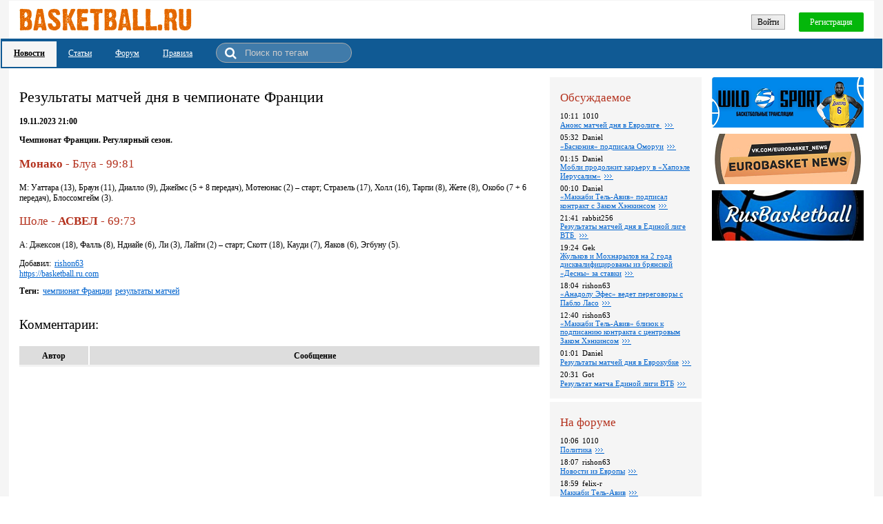

--- FILE ---
content_type: text/html; charset=utf-8
request_url: https://basketball.ru.com/news/128150
body_size: 32822
content:
<!DOCTYPE html><html><head><meta http-equiv='X-UA-Compatible' content='IE=11'/><script src='https://code.jquery.com/jquery-1.10.2.min.js'></script><script src='/Scripts/NitroBolt.Wui.2.0.48.js'></script><script>$(function(){new ContainerSynchronizer(null, null, 3600000);});</script><title>Результаты матчей дня в чемпионате Франции </title><meta name='description' content='Чемпионат Франции. Регулярный сезон.'/><link rel='stylesheet' type='text/css' href='/css/static.css?v=104845248'/><link rel='shortcut icon' href='/images/favicon.ico' type='image / x - icon'/><meta name='viewport' content='width=device-width'/><script src='/scripts/fileuploader.js'></script><script src='/ckeditor/ckeditor.js?v=4113'></script><script>
               function CK_updateAll()
               {
                 try
                 {
                   for (instance in CKEDITOR.instances)
                     CKEDITOR.instances[instance].updateElement();
                 }
                 catch(ex)
                 {
                   console.log(ex);
                 }
               }
            </script><meta name="yandex-verification" content="d225b12f1d184ea4" />
<!-- Yandex.Metrika counter -->
<script type="text/javascript" >
    (function (d, w, c) {
        (w[c] = w[c] || []).push(function() {
            try {
                w.yaCounter47270577 = new Ya.Metrika({
                    id:47270577,
                    clickmap:true,
                    trackLinks:true,
                    accurateTrackBounce:true
                });
            } catch(e) { }
        });

        var n = d.getElementsByTagName("script")[0],
            s = d.createElement("script"),
            f = function () { n.parentNode.insertBefore(s, n); };
        s.type = "text/javascript";
        s.async = true;
        s.src = "https://mc.yandex.ru/metrika/watch.js";

        if (w.opera == "[object Opera]") {
            d.addEventListener("DOMContentLoaded", f, false);
        } else { f(); }
    })(document, window, "yandex_metrika_callbacks");
</script>
<noscript><div><img src="https://mc.yandex.ru/watch/47270577" style="position:absolute; left:-9999px;" alt="" /></div></noscript>
<!-- /Yandex.Metrika counter -->
<!-- Global site tag (gtag.js) - Google Analytics -->
<script async src="https://www.googletagmanager.com/gtag/js?id=UA-76433122-3"></script>
<script>
  window.dataLayer = window.dataLayer || [];
  function gtag(){dataLayer.push(arguments);}
  gtag('js', new Date());

  gtag('config', 'UA-76433122-3');
</script>

<script type='application/ld+json'>{
  "@context": "http://schema.org",
  "@type": "NewsArticle",
  "mainEntityOfPage": {
    "@type": "WebPage",
    "@id": "https://basketball.ru.com/news/128150"
  },
  "headline": "Результаты матчей дня в чемпионате Франции ",
  "image": [ "https://basketball.ru.com/images/logo.gif" ],
  "datePublished": "2023-11-19T21:00:00.0000000+03:00",
  "dateModified": "2023-11-20T20:46:11.3633525+03:00",
  "author": {
    "@type": "Person",
    "name": "https://basketball.ru.com"
  },
  "publisher": {
    "@type": "Organization",
    "name": "basketball.ru.com",
    "logo": {
      "@type": "ImageObject",
      "url": "https://basketball.ru.com/images/logo.gif"
    }
  },
  "description": "Чемпионат Франции. Регулярный сезон.",
  "articleBody": ""
}
</script><meta property='og:type' content='website'/><meta property='og:title' content='Результаты матчей дня в чемпионате Франции '/><meta property='og:url' content='Чемпионат Франции. Регулярный сезон.'/><meta property='og:site_name' content='basketball.ru.com'/><meta property='og:image' content='https://basketball.ru.com/images/logo_mini.jpg'/></head><body><style>.qq-upload-button {
  display:inline-block;
  padding:6px 12px;
  border-radius:2px;
  border:1px solid #bbbbbb;
  background:#f1f1f1;
  background-image:linear-gradient(to top right,#dddddd,#f1f1f1);
}
.qq-upload-button-hover {
  border-radius:2px;
  border:1px solid #aaaaaa;
  background:#eaeaea;
  background-image:linear-gradient(to top right,#cccccc,#eaeaea);
}
.main {
  width:100%;
  box-sizing:border-box;
  text-align:center;
  background:#f5f5f5;
  padding:1px;
  font-family:'Tahoma';
  font-size:12px;
}
.main_1_2_1 {
  position:relative;
  box-sizing:border-box;
  height:55px;
  text-align:right;
  padding:11px 15px;
  margin-left:12px;
  margin-right:12px;
  background:#fff;
}
@media (max-width: 799px) {
.main_1_2_1 {
  margin-left:0px;
  margin-right:0px;
}
}
@media (max-width: 479px) {
.main_1_2_1 {
  padding-left:5px;
  padding-right:5px;
}
}
.main_1_2_1_1 {
  position:absolute;
  top:11px;
  left:15px;
}
@media (max-width: 479px) {
.main_1_2_1_1 {
  left:5px;
}
}
@media (max-width: 799px) {
.main_1_2_1_1_inner_1 {
  display:none;
}
}
.main_1_2_1_1_inner_2 {
  display:none;
}
@media (max-width: 799px) {
.main_1_2_1_1_inner_2 {
  display:inline-block;
}
}
.main_1_2_1_2 {
  position:relative;
  display:inline-block;
  margin-top:6px;
}
.main_1_2_1_2_1 {
  padding:3px 8px 2px 8px;
  border:1px solid #a5a5a5;
  background:#f1f1f1;
  background-image:linear-gradient(to top right,#dddddd,#f1f1f1);
  display:inline-block;
  cursor:pointer;
  white-space:nowrap;
  -moz-user-select:none;
  -webkit-user-select:none;
  -ms-user-select:none;
  user-select:none;
}
.main_1_2_1_2_1:hover {
  border:1px solid #7b7b7b;
}
.main_1_2_1_2_2 {
  padding:7px 16px 6px 16px;
  border-radius:2px;
  color:#fff;
  background:#04b70a;
  margin-left:20px;
  display:inline-block;
  cursor:pointer;
  white-space:nowrap;
  -moz-user-select:none;
  -webkit-user-select:none;
  -ms-user-select:none;
  user-select:none;
}
.main_1_2_1_2_2:hover {
  background:#3bd640;
}
.main_1_2_2 {
  position:relative;
  text-align:left;
  padding:3px 60px 2px 2px;
  background:#105a94;
}
@media (max-width: 479px) {
.main_1_2_2 {
  padding-right:20px;
}
}
.main_1_2_2_1_1 {
  display:inline-block;
}
.main_1_2_2_1_1_1_inner {
  padding:10px 17px 12px 17px;
  text-decoration:underline;
  color:#000;
  font-weight:bold;
  background:#f5f5f5;
  display:inline-block;
}
.main_1_2_2_1_1_1_inner:hover {
  text-decoration:none;
}
.main_1_2_2_1_2 {
  display:inline-block;
}
.main_1_2_2_1_2_1_inner {
  padding:10px 17px 12px 17px;
  text-decoration:underline;
  color:#fff;
  display:inline-block;
}
.main_1_2_2_1_2_1_inner:hover {
  text-decoration:none;
}
.main_1_2_2_1_3 {
  display:inline-block;
}
.main_1_2_2_1_3_1_inner {
  padding:10px 17px 12px 17px;
  text-decoration:underline;
  color:#fff;
  display:inline-block;
}
.main_1_2_2_1_3_1_inner:hover {
  text-decoration:none;
}
.main_1_2_2_1_4 {
  display:inline-block;
}
.main_1_2_2_1_4_1_inner {
  padding:10px 17px 12px 17px;
  text-decoration:underline;
  color:#fff;
  display:inline-block;
}
.main_1_2_2_1_4_1_inner:hover {
  text-decoration:none;
}
.main_1_2_2_1_5 {
  display:inline-block;
  position:relative;
  font-size:12px;
  padding-left:35px;
  padding-right:10px;
  margin-left:17px;
  margin-bottom:4px;
  margin-top:3px;
  background:rgba(255,255,255,0.2);
  border:1px solid #aaa;
  border-radius:15px;
}
.searchText {
  box-sizing:border-box;
  width:150px;
  padding:6px;
  color:#fff;
  border:none;
  background:none;
  user-select:none;
  outline:none;
}
.searchText::placeholder {
  color:#ccc;
}
.searchText::-ms-input-placeholder {
  color:#ccc;
}
.searchText:-ms-input-placeholder {
  color:#ccc;
}
.searchText::-webkit-input-placeholder {
  color:#ccc;
}
.searchText::-moz-placeholder {
  color:#ccc;
}
.searchButton {
  position:absolute;
  left:0px;
  top:5px;
  margin-left:12px;
  display:inline-block;
  cursor:pointer;
  white-space:nowrap;
  -moz-user-select:none;
  -webkit-user-select:none;
  -ms-user-select:none;
  user-select:none;
}
.searchButton::before {
  content:'\f002';
  font-family:'FontAwesome';
  margin-right:0px;
  font-size:18px;
  color:#fff;
}
.main_1_3 {
  margin-left:12px;
  margin-right:12px;
  padding-bottom:160px;
  background:#fff;
  box-sizing:border-box;
  min-height:900px;
}
@media (max-width: 799px) {
.main_1_3 {
  margin-left:0px;
  margin-right:0px;
}
}
.main_1_3_1 {
  position:relative;
  text-align:left;
  padding:15px;
  padding-right:485px;
  max-width:892px;
}
@media (max-width: 1179px) {
.main_1_3_1 {
  padding-right:250px;
}
}
@media (max-width: 799px) {
.main_1_3_1 {
  padding-right:15px;
}
}
@media (max-width: 479px) {
.main_1_3_1 {
  padding-left:5px;
  padding-right:5px;
}
}
.main_1_3_1_1_1 {
  margin-top:15px;
  margin-bottom:15px;
}
.main_1_3_1_1_1_1 {
  font-weight:normal;
  font-size:180%;
  display:inline-block;
  margin:0px;
}
.main_1_3_1_1_2 {
  display:block;
  font-weight:bold;
}
.main_1_3_1_1_3 {
  position:relative;
  overflow:hidden;
}
.main_1_3_1_1_4_1 {
  margin-right:5px;
  display:inline-block;
}
.main_1_3_1_1_6 {
  margin-top:10px;
}
.main_1_3_1_1_6_1 {
  font-weight:bold;
  margin-right:5px;
  display:inline-block;
}
.main_1_3_1_1_6_2 {
  margin-right:5px;
}
.main_1_3_1_1_6_3 {
  margin-right:5px;
}
.main_1_3_1_1_7_2 {
  margin-top:30px;
  margin-bottom:20px;
  font-size:160%;
  display:inline-block;
}
.main_1_3_1_1_7_3 {
  position:relative;
  text-align:center;
  padding-left:100px;
  background:#dddddd;
  font-weight:bold;
}
.main_1_3_1_1_7_3_1 {
  position:absolute;
  top:0px;
  left:0px;
  box-sizing:border-box;
  width:100px;
  padding:7px 5px 5px 5px;
  display:inline-block;
}
.main_1_3_1_1_7_3_2 {
  display:block;
  padding:7px 5px 5px 5px;
  border-left:2px solid #fff;
}
.main_1_3_1_1_7_4 {
  border-bottom:3px solid #f2f2f2;
  margin-bottom:10px;
}
.main_1_3_1_1_7_4_even_row {
  background:#f2f2f2;
}
.main_1_3_1_1_7_4 {
  width:100%;
}
.main_1_3_1_2 {
  position:absolute;
  top:13px;
  right:15px;
}
@media (max-width: 799px) {
.main_1_3_1_2 {
  position:static;
  margin-top:15px;
}
}
.main_1_3_1_2_1 {
  text-align:left;
  box-sizing:border-box;
  width:220px;
  display:inline-block;
  margin-right:15px;
}
@media (max-width: 1179px) {
.main_1_3_1_2_1 {
  display:block;
  margin-right:0px;
}
}
@media (max-width: 799px) {
.main_1_3_1_2_1 {
  display:inline-block;
  margin-right:15px;
}
}
@media (max-width: 479px) {
.main_1_3_1_2_1 {
  width:100%;
  margin-right:0px;
}
}
.main_1_3_1_2_1_1 {
  padding:15px 15px 10px 15px;
  margin-bottom:5px;
  background:#f5f5f5;
}
.main_1_3_1_2_1_1_1 {
  color:#b4321e;
  font-size:140%;
  margin:18px 10px 0px 0px;
  margin-bottom:10px;
  margin-top:5px;
  display:inline-block;
}
.main_1_3_1_2_1_1_2 {
  font-size:90%;
}
.main_1_3_1_2_1_1_2 {
  width:100%;
}
.main_1_3_1_2_1_1_2_1 {
  margin-bottom:6px;
}
.main_1_3_1_2_1_1_2_1_1_1 {
  margin-right:5px;
  display:inline-block;
}
.main_1_3_1_2_1_1_2_1_1_2 {
  display:inline-block;
}
.main_1_3_1_2_1_1_2_1_2 {
  margin-right:5px;
}
.main_1_3_1_2_1_1_2_1_3::before {
  content:'';
  display:inline-block;
  width:13px;
  height:13px;
  background-image:url(/images/full.gif);
  background-repeat:no-repeat;
  background-position:bottom;
  vertical-align:-2px;
}
.main_1_3_1_2_1_1_2_2 {
  margin-bottom:6px;
}
.main_1_3_1_2_1_1_2_2_1_1 {
  margin-right:5px;
  display:inline-block;
}
.main_1_3_1_2_1_1_2_2_1_2 {
  display:inline-block;
}
.main_1_3_1_2_1_1_2_2_2 {
  margin-right:5px;
}
.main_1_3_1_2_1_1_2_2_3::before {
  content:'';
  display:inline-block;
  width:13px;
  height:13px;
  background-image:url(/images/full.gif);
  background-repeat:no-repeat;
  background-position:bottom;
  vertical-align:-2px;
}
.main_1_3_1_2_1_1_2_3 {
  margin-bottom:6px;
}
.main_1_3_1_2_1_1_2_3_1_1 {
  margin-right:5px;
  display:inline-block;
}
.main_1_3_1_2_1_1_2_3_1_2 {
  display:inline-block;
}
.main_1_3_1_2_1_1_2_3_2 {
  margin-right:5px;
}
.main_1_3_1_2_1_1_2_3_3::before {
  content:'';
  display:inline-block;
  width:13px;
  height:13px;
  background-image:url(/images/full.gif);
  background-repeat:no-repeat;
  background-position:bottom;
  vertical-align:-2px;
}
.main_1_3_1_2_1_1_2_4 {
  margin-bottom:6px;
}
.main_1_3_1_2_1_1_2_4_1_1 {
  margin-right:5px;
  display:inline-block;
}
.main_1_3_1_2_1_1_2_4_1_2 {
  display:inline-block;
}
.main_1_3_1_2_1_1_2_4_2 {
  margin-right:5px;
}
.main_1_3_1_2_1_1_2_4_3::before {
  content:'';
  display:inline-block;
  width:13px;
  height:13px;
  background-image:url(/images/full.gif);
  background-repeat:no-repeat;
  background-position:bottom;
  vertical-align:-2px;
}
.main_1_3_1_2_1_1_2_5 {
  margin-bottom:6px;
}
.main_1_3_1_2_1_1_2_5_1_1 {
  margin-right:5px;
  display:inline-block;
}
.main_1_3_1_2_1_1_2_5_1_2 {
  display:inline-block;
}
.main_1_3_1_2_1_1_2_5_2 {
  margin-right:5px;
}
.main_1_3_1_2_1_1_2_5_3::before {
  content:'';
  display:inline-block;
  width:13px;
  height:13px;
  background-image:url(/images/full.gif);
  background-repeat:no-repeat;
  background-position:bottom;
  vertical-align:-2px;
}
.main_1_3_1_2_1_1_2_6 {
  margin-bottom:6px;
}
.main_1_3_1_2_1_1_2_6_1_1 {
  margin-right:5px;
  display:inline-block;
}
.main_1_3_1_2_1_1_2_6_1_2 {
  display:inline-block;
}
.main_1_3_1_2_1_1_2_6_2 {
  margin-right:5px;
}
.main_1_3_1_2_1_1_2_6_3::before {
  content:'';
  display:inline-block;
  width:13px;
  height:13px;
  background-image:url(/images/full.gif);
  background-repeat:no-repeat;
  background-position:bottom;
  vertical-align:-2px;
}
.main_1_3_1_2_1_1_2_7 {
  margin-bottom:6px;
}
.main_1_3_1_2_1_1_2_7_1_1 {
  margin-right:5px;
  display:inline-block;
}
.main_1_3_1_2_1_1_2_7_1_2 {
  display:inline-block;
}
.main_1_3_1_2_1_1_2_7_2 {
  margin-right:5px;
}
.main_1_3_1_2_1_1_2_7_3::before {
  content:'';
  display:inline-block;
  width:13px;
  height:13px;
  background-image:url(/images/full.gif);
  background-repeat:no-repeat;
  background-position:bottom;
  vertical-align:-2px;
}
.main_1_3_1_2_1_1_2_8 {
  margin-bottom:6px;
}
.main_1_3_1_2_1_1_2_8_1_1 {
  margin-right:5px;
  display:inline-block;
}
.main_1_3_1_2_1_1_2_8_1_2 {
  display:inline-block;
}
.main_1_3_1_2_1_1_2_8_2 {
  margin-right:5px;
}
.main_1_3_1_2_1_1_2_8_3::before {
  content:'';
  display:inline-block;
  width:13px;
  height:13px;
  background-image:url(/images/full.gif);
  background-repeat:no-repeat;
  background-position:bottom;
  vertical-align:-2px;
}
.main_1_3_1_2_1_1_2_9 {
  margin-bottom:6px;
}
.main_1_3_1_2_1_1_2_9_1_1 {
  margin-right:5px;
  display:inline-block;
}
.main_1_3_1_2_1_1_2_9_1_2 {
  display:inline-block;
}
.main_1_3_1_2_1_1_2_9_2 {
  margin-right:5px;
}
.main_1_3_1_2_1_1_2_9_3::before {
  content:'';
  display:inline-block;
  width:13px;
  height:13px;
  background-image:url(/images/full.gif);
  background-repeat:no-repeat;
  background-position:bottom;
  vertical-align:-2px;
}
.main_1_3_1_2_1_1_2_10 {
  margin-bottom:6px;
}
.main_1_3_1_2_1_1_2_10_1_1 {
  margin-right:5px;
  display:inline-block;
}
.main_1_3_1_2_1_1_2_10_1_2 {
  display:inline-block;
}
.main_1_3_1_2_1_1_2_10_2 {
  margin-right:5px;
}
.main_1_3_1_2_1_1_2_10_3::before {
  content:'';
  display:inline-block;
  width:13px;
  height:13px;
  background-image:url(/images/full.gif);
  background-repeat:no-repeat;
  background-position:bottom;
  vertical-align:-2px;
}
.main_1_3_1_2_1_2 {
  padding:15px 15px 10px 15px;
  margin-bottom:5px;
  background:#f5f5f5;
}
.main_1_3_1_2_1_2_1 {
  color:#b4321e;
  font-size:140%;
  margin:18px 10px 0px 0px;
  margin-bottom:10px;
  margin-top:5px;
  display:inline-block;
}
.main_1_3_1_2_1_2_2 {
  font-size:90%;
}
.main_1_3_1_2_1_2_2 {
  width:100%;
}
.main_1_3_1_2_1_2_2_1 {
  margin-bottom:6px;
}
.main_1_3_1_2_1_2_2_1_1_1 {
  margin-right:5px;
  display:inline-block;
}
.main_1_3_1_2_1_2_2_1_1_2 {
  display:inline-block;
}
.main_1_3_1_2_1_2_2_1_2 {
  margin-right:5px;
}
.main_1_3_1_2_1_2_2_1_3::before {
  content:'';
  display:inline-block;
  width:13px;
  height:13px;
  background-image:url(/images/full.gif);
  background-repeat:no-repeat;
  background-position:bottom;
  vertical-align:-2px;
}
.main_1_3_1_2_1_2_2_2 {
  margin-bottom:6px;
}
.main_1_3_1_2_1_2_2_2_1_1 {
  margin-right:5px;
  display:inline-block;
}
.main_1_3_1_2_1_2_2_2_1_2 {
  display:inline-block;
}
.main_1_3_1_2_1_2_2_2_2 {
  margin-right:5px;
}
.main_1_3_1_2_1_2_2_2_3::before {
  content:'';
  display:inline-block;
  width:13px;
  height:13px;
  background-image:url(/images/full.gif);
  background-repeat:no-repeat;
  background-position:bottom;
  vertical-align:-2px;
}
.main_1_3_1_2_1_2_2_3 {
  margin-bottom:6px;
}
.main_1_3_1_2_1_2_2_3_1_1 {
  margin-right:5px;
  display:inline-block;
}
.main_1_3_1_2_1_2_2_3_1_2 {
  display:inline-block;
}
.main_1_3_1_2_1_2_2_3_2 {
  margin-right:5px;
}
.main_1_3_1_2_1_2_2_3_3::before {
  content:'';
  display:inline-block;
  width:13px;
  height:13px;
  background-image:url(/images/full.gif);
  background-repeat:no-repeat;
  background-position:bottom;
  vertical-align:-2px;
}
.main_1_3_1_2_1_2_2_4 {
  margin-bottom:6px;
}
.main_1_3_1_2_1_2_2_4_1_1 {
  margin-right:5px;
  display:inline-block;
}
.main_1_3_1_2_1_2_2_4_1_2 {
  display:inline-block;
}
.main_1_3_1_2_1_2_2_4_2 {
  margin-right:5px;
}
.main_1_3_1_2_1_2_2_4_3::before {
  content:'';
  display:inline-block;
  width:13px;
  height:13px;
  background-image:url(/images/full.gif);
  background-repeat:no-repeat;
  background-position:bottom;
  vertical-align:-2px;
}
.main_1_3_1_2_1_2_2_5 {
  margin-bottom:6px;
}
.main_1_3_1_2_1_2_2_5_1_1 {
  margin-right:5px;
  display:inline-block;
}
.main_1_3_1_2_1_2_2_5_1_2 {
  display:inline-block;
}
.main_1_3_1_2_1_2_2_5_2 {
  margin-right:5px;
}
.main_1_3_1_2_1_2_2_5_3::before {
  content:'';
  display:inline-block;
  width:13px;
  height:13px;
  background-image:url(/images/full.gif);
  background-repeat:no-repeat;
  background-position:bottom;
  vertical-align:-2px;
}
.main_1_3_1_2_1_2_2_6 {
  margin-bottom:6px;
}
.main_1_3_1_2_1_2_2_6_1_1 {
  margin-right:5px;
  display:inline-block;
}
.main_1_3_1_2_1_2_2_6_1_2 {
  display:inline-block;
}
.main_1_3_1_2_1_2_2_6_2 {
  margin-right:5px;
}
.main_1_3_1_2_1_2_2_6_3::before {
  content:'';
  display:inline-block;
  width:13px;
  height:13px;
  background-image:url(/images/full.gif);
  background-repeat:no-repeat;
  background-position:bottom;
  vertical-align:-2px;
}
.main_1_3_1_2_1_2_2_7 {
  margin-bottom:6px;
}
.main_1_3_1_2_1_2_2_7_1_1 {
  margin-right:5px;
  display:inline-block;
}
.main_1_3_1_2_1_2_2_7_1_2 {
  display:inline-block;
}
.main_1_3_1_2_1_2_2_7_2 {
  margin-right:5px;
}
.main_1_3_1_2_1_2_2_7_3::before {
  content:'';
  display:inline-block;
  width:13px;
  height:13px;
  background-image:url(/images/full.gif);
  background-repeat:no-repeat;
  background-position:bottom;
  vertical-align:-2px;
}
.main_1_3_1_2_2 {
  width:220px;
  display:inline-block;
  vertical-align:top;
}
.main_1_3_1_2_2_1 {
  width:100%;
}
.main_1_3_1_2_2_1_1 {
  position:relative;
  margin-bottom:5px;
}
.main_1_3_1_2_2_1_2 {
  position:relative;
  margin-bottom:5px;
}
.main_1_3_1_2_2_1_3 {
  position:relative;
  margin-bottom:5px;
}
.main_2 {
  text-align:left;
  background:#fff;
  margin-left:12px;
  margin-right:12px;
  padding-left:25px;
  padding-bottom:10px;
}
@media (max-width: 799px) {
.main_2 {
  padding-left:10px;
  margin-left:0px;
  margin-right:0px;
}
}
.main_2_1 {
  position:relative;
  height:46px;
  padding-right:8px;
  text-align:right;
}
.main_2_1_1 {
  position:absolute;
  top:50%;
  left:0px;
  margin-top:-7px;
}
.main_2_1_1_1 {
  margin-right:5px;
  color:#646565;
  display:inline-block;
}
.main_2_1_2 {
  display:none;
  box-sizing:border-box;
  width:46px;
  height:46px;
  text-align:center;
  padding-top:13px;
  font-size:20px;
  background:#fff;
  border-radius:50%;
  box-shadow:0 5px 10px rgba(0,0,0,.4), 0 -1px 1px rgba(0,0,0,.2);
  z-index:500;
  bottom:10px;
  right:20px;
}
@media (max-width: 479px) {
.main_2_1_2 {
  width:36px;
  height:36px;
  bottom:3px;
  right:3px;
  padding-top:8px;
}
}
</style><div></div><div class='main'><div class='main_1'><a name='top'></a><div class='main_1_2'><div class='main_1_2_1'><a class='main_1_2_1_1' href='/'><div class='main_1_2_1_1_inner'><img class='main_1_2_1_1_inner_1' src='/images/logo.gif?v=63387246'/><img class='main_1_2_1_1_inner_2' src='/images/ball.jpg?v=64509360'/></div></a><div class='main_1_2_1_2'><div class='main_1_2_1_2_1' data-command='user_login' onclick=';'>Войти</div><div class='main_1_2_1_2_2' data-command='user_register' onclick=';'>Регистрация</div></div></div><div class='main_1_2_2'><div class='main_1_2_2_1'><div class='main_1_2_2_1_1'><a class='main_1_2_2_1_1_1' href='/novosti'><div class='main_1_2_2_1_1_1_inner'>Новости</div></a></div><div class='main_1_2_2_1_2'><a class='main_1_2_2_1_2_1' href='/stati'><div class='main_1_2_2_1_2_1_inner'>Статьи</div></a></div><div class='main_1_2_2_1_3'><a class='main_1_2_2_1_3_1' href='/forum'><div class='main_1_2_2_1_3_1_inner'>Форум</div></a></div><div class='main_1_2_2_1_4'><a class='main_1_2_2_1_4_1' href='/article/118210'><div class='main_1_2_2_1_4_1_inner'>Правила</div></a></div><div class='main_1_2_2_1_5' data-name='searchContent' data-id='searchContent'><input class='searchText' type='text' data-name='searchText' value='' data-id='searchText' placeholder='Поиск по тегам' tabindex='1' onkeydown=';; if (e.keyCode == 13) $(&#39;.searchButton&#39;).click();'/><div class='searchButton' data-command='search_tag' data-container='searchContent' title='Найти тег' onclick=';'> </div></div></div></div></div><div class='main_1_3'><div class='main_1_3_1'><div class='main_1_3_1_1'><div class='main_1_3_1_1_1'><h1 class='main_1_3_1_1_1_1'>Результаты матчей дня в чемпионате Франции </h1></div><div class='main_1_3_1_1_2'>19.11.2023 21:00</div><div class='main_1_3_1_1_3'><p><strong>Чемпионат Франции. Регулярный сезон.</strong></p>

<h3><strong>Монако</strong> - Блуа - 99:81</h3>

<p>М: Уаттара (13), Браун (11), Диалло (9), Джеймс (5 + 8 передач), Мотеюнас (2) &ndash; старт; Стразель (17), Холл (16), Тарпи (8), Жете (8), Окобо (7 + 6 передач), Блоссомгейм (3).</p>

<h3>Шоле - <strong>АСВЕЛ</strong> - 69:73</h3>

<p>А: Джексон (18), Фалль (8), Ндиайе (6), Ли (3), Лайти (2) &ndash; старт; Скотт (18), Каyди (7), Яаков (6), Эгбуну (5).</p>
</div><div class='main_1_3_1_1_4'><div class='main_1_3_1_1_4_1'>Добавил:</div><a class='main_1_3_1_1_4_2' href='/user/31'>rishon63</a></div><a class='main_1_3_1_1_5' href=''>https://basketball.ru.com</a><div class='main_1_3_1_1_6'><div class='main_1_3_1_1_6_1'>Теги:</div><a class='main_1_3_1_1_6_2' href='/tags?tag=100699'>чемпионат Франции</a><a class='main_1_3_1_1_6_3' href='/tags?tag=100643'>результаты матчей</a></div><div class='main_1_3_1_1_7'><a name='comments'></a><div class='main_1_3_1_1_7_2'>Комментарии:</div><div class='main_1_3_1_1_7_3'><div class='main_1_3_1_1_7_3_1'>Автор</div><div class='main_1_3_1_1_7_3_2'>Сообщение</div></div><div class='main_1_3_1_1_7_4'></div></div></div><div class='main_1_3_1_2'><div class='main_1_3_1_2_1'><div class='main_1_3_1_2_1_1'><div class='main_1_3_1_2_1_1_1'>Обсуждаемое</div><div class='main_1_3_1_2_1_1_2'><div class='main_1_3_1_2_1_1_2_1'><div class='main_1_3_1_2_1_1_2_1_1'><div class='main_1_3_1_2_1_1_2_1_1_1' title='11.12.2025 10:11'>10:11</div><div class='main_1_3_1_2_1_1_2_1_1_2'>1010</div></div><a class='main_1_3_1_2_1_1_2_1_2' href='/news/133709'>Анонс матчей дня в Евролиге </a><a class='main_1_3_1_2_1_1_2_1_3' href='/news/133709#reply274654'></a></div><div class='main_1_3_1_2_1_1_2_2'><div class='main_1_3_1_2_1_1_2_2_1'><div class='main_1_3_1_2_1_1_2_2_1_1' title='11.12.2025 05:32'>05:32</div><div class='main_1_3_1_2_1_1_2_2_1_2'>Daniel</div></div><a class='main_1_3_1_2_1_1_2_2_2' href='/news/133707'>&#171;Баскония&#187; подписала Оморуи</a><a class='main_1_3_1_2_1_1_2_2_3' href='/news/133707#reply274650'></a></div><div class='main_1_3_1_2_1_1_2_3'><div class='main_1_3_1_2_1_1_2_3_1'><div class='main_1_3_1_2_1_1_2_3_1_1' title='11.12.2025 01:15'>01:15</div><div class='main_1_3_1_2_1_1_2_3_1_2'>Daniel</div></div><a class='main_1_3_1_2_1_1_2_3_2' href='/news/133706'>Мобли продолжит карьеру в &#171;Хапоэле Иерусалим&#187;</a><a class='main_1_3_1_2_1_1_2_3_3' href='/news/133706#reply274648'></a></div><div class='main_1_3_1_2_1_1_2_4'><div class='main_1_3_1_2_1_1_2_4_1'><div class='main_1_3_1_2_1_1_2_4_1_1' title='11.12.2025 00:10'>00:10</div><div class='main_1_3_1_2_1_1_2_4_1_2'>Daniel</div></div><a class='main_1_3_1_2_1_1_2_4_2' href='/news/133702'>&#171;Маккаби Тель-Авив&#187; подписал контракт с Заком Хэнкинсом</a><a class='main_1_3_1_2_1_1_2_4_3' href='/news/133702#reply274647'></a></div><div class='main_1_3_1_2_1_1_2_5'><div class='main_1_3_1_2_1_1_2_5_1'><div class='main_1_3_1_2_1_1_2_5_1_1' title='10.12.2025 21:41'>21:41</div><div class='main_1_3_1_2_1_1_2_5_1_2'>rabbit256</div></div><a class='main_1_3_1_2_1_1_2_5_2' href='/news/133700'>Pезультаты матчей дня в Единой лиге ВТБ </a><a class='main_1_3_1_2_1_1_2_5_3' href='/news/133700#reply274643'></a></div><div class='main_1_3_1_2_1_1_2_6'><div class='main_1_3_1_2_1_1_2_6_1'><div class='main_1_3_1_2_1_1_2_6_1_1' title='10.12.2025 19:24'>19:24</div><div class='main_1_3_1_2_1_1_2_6_1_2'>Gek</div></div><a class='main_1_3_1_2_1_1_2_6_2' href='/news/133703'>Жульков и Мохнарылов на 2 года дисквалифицированы из брянской &#171;Десны&#187; за ставки</a><a class='main_1_3_1_2_1_1_2_6_3' href='/news/133703#reply274618'></a></div><div class='main_1_3_1_2_1_1_2_7'><div class='main_1_3_1_2_1_1_2_7_1'><div class='main_1_3_1_2_1_1_2_7_1_1' title='10.12.2025 18:04'>18:04</div><div class='main_1_3_1_2_1_1_2_7_1_2'>rishon63</div></div><a class='main_1_3_1_2_1_1_2_7_2' href='/news/133691'>&#171;Анадолу Эфес&#187; ведет переговоры с Пабло Ласо</a><a class='main_1_3_1_2_1_1_2_7_3' href='/news/133691#reply274614'></a></div><div class='main_1_3_1_2_1_1_2_8'><div class='main_1_3_1_2_1_1_2_8_1'><div class='main_1_3_1_2_1_1_2_8_1_1' title='10.12.2025 12:40'>12:40</div><div class='main_1_3_1_2_1_1_2_8_1_2'>rishon63</div></div><a class='main_1_3_1_2_1_1_2_8_2' href='/news/133692'>&#171;Маккаби Тель-Авив&#187; близок к подписанию контракта с центровым Заком Хэнкинсом</a><a class='main_1_3_1_2_1_1_2_8_3' href='/news/133692#reply274606'></a></div><div class='main_1_3_1_2_1_1_2_9'><div class='main_1_3_1_2_1_1_2_9_1'><div class='main_1_3_1_2_1_1_2_9_1_1' title='10.12.2025 01:01'>01:01</div><div class='main_1_3_1_2_1_1_2_9_1_2'>Daniel</div></div><a class='main_1_3_1_2_1_1_2_9_2' href='/news/133696'>Pезультаты матчей дня в Еврокубке</a><a class='main_1_3_1_2_1_1_2_9_3' href='/news/133696#reply274604'></a></div><div class='main_1_3_1_2_1_1_2_10'><div class='main_1_3_1_2_1_1_2_10_1'><div class='main_1_3_1_2_1_1_2_10_1_1' title='09.12.2025 20:31'>20:31</div><div class='main_1_3_1_2_1_1_2_10_1_2'>Got</div></div><a class='main_1_3_1_2_1_1_2_10_2' href='/news/133694'>Результат матча Единой лиги ВТБ</a><a class='main_1_3_1_2_1_1_2_10_3' href='/news/133694#reply274600'></a></div></div></div><div class='main_1_3_1_2_1_2'><div class='main_1_3_1_2_1_2_1'>На форуме</div><div class='main_1_3_1_2_1_2_2'><div class='main_1_3_1_2_1_2_2_1'><div class='main_1_3_1_2_1_2_2_1_1'><div class='main_1_3_1_2_1_2_2_1_1_1' title='11.12.2025 10:06'>10:06</div><div class='main_1_3_1_2_1_2_2_1_1_2'>1010</div></div><a class='main_1_3_1_2_1_2_2_1_2' href='/topic/100472?page=last'>Политика</a><a class='main_1_3_1_2_1_2_2_1_3' href='/topic/100472?page=last#bottom'></a></div><div class='main_1_3_1_2_1_2_2_2'><div class='main_1_3_1_2_1_2_2_2_1'><div class='main_1_3_1_2_1_2_2_2_1_1' title='10.12.2025 18:07'>18:07</div><div class='main_1_3_1_2_1_2_2_2_1_2'>rishon63</div></div><a class='main_1_3_1_2_1_2_2_2_2' href='/topic/100352?page=last'>Новости из Европы</a><a class='main_1_3_1_2_1_2_2_2_3' href='/topic/100352?page=last#bottom'></a></div><div class='main_1_3_1_2_1_2_2_3'><div class='main_1_3_1_2_1_2_2_3_1'><div class='main_1_3_1_2_1_2_2_3_1_1' title='08.12.2025 18:59'>18:59</div><div class='main_1_3_1_2_1_2_2_3_1_2'>felix-r</div></div><a class='main_1_3_1_2_1_2_2_3_2' href='/topic/100495?page=last'>Маккаби Тель-Авив</a><a class='main_1_3_1_2_1_2_2_3_3' href='/topic/100495?page=last#bottom'></a></div><div class='main_1_3_1_2_1_2_2_4'><div class='main_1_3_1_2_1_2_2_4_1'><div class='main_1_3_1_2_1_2_2_4_1_1' title='07.12.2025 15:14'>15:14</div><div class='main_1_3_1_2_1_2_2_4_1_2'>felix-r</div></div><a class='main_1_3_1_2_1_2_2_4_2' href='/topic/116163?page=last'>Жить хорошо, а хорошо жить ещё лучше</a><a class='main_1_3_1_2_1_2_2_4_3' href='/topic/116163?page=last#bottom'></a></div><div class='main_1_3_1_2_1_2_2_5'><div class='main_1_3_1_2_1_2_2_5_1'><div class='main_1_3_1_2_1_2_2_5_1_1' title='06.12.2025 11:08'>11:08</div><div class='main_1_3_1_2_1_2_2_5_1_2'>felix-r</div></div><a class='main_1_3_1_2_1_2_2_5_2' href='/topic/100388?page=last'>Новости и слухи НБА</a><a class='main_1_3_1_2_1_2_2_5_3' href='/topic/100388?page=last#bottom'></a></div><div class='main_1_3_1_2_1_2_2_6'><div class='main_1_3_1_2_1_2_2_6_1'><div class='main_1_3_1_2_1_2_2_6_1_1' title='03.12.2025 19:38'>19:38</div><div class='main_1_3_1_2_1_2_2_6_1_2'>Got</div></div><a class='main_1_3_1_2_1_2_2_6_2' href='/topic/103736?page=last'>Суперлига</a><a class='main_1_3_1_2_1_2_2_6_3' href='/topic/103736?page=last#bottom'></a></div><div class='main_1_3_1_2_1_2_2_7'><div class='main_1_3_1_2_1_2_2_7_1'><div class='main_1_3_1_2_1_2_2_7_1_1' title='03.12.2025 00:54'>00:54</div><div class='main_1_3_1_2_1_2_2_7_1_2'>felix-r</div></div><a class='main_1_3_1_2_1_2_2_7_2' href='/topic/100348?page=last'>Кино и сериалы</a><a class='main_1_3_1_2_1_2_2_7_3' href='/topic/100348?page=last#bottom'></a></div></div></div></div><div class='main_1_3_1_2_2'><div class='main_1_3_1_2_2_1'><div class='main_1_3_1_2_2_1_1'><a class='main_1_3_1_2_2_1_1_1' href='https://vk.com/w1ldsport' target='_blank'><img class='main_1_3_1_2_2_1_1_1_inner' src='/images/124614/original.jpg?v=215090353' alt='Wild Sport' title='Баскетбольные трансляции. НБА, Евролига, сборные'/></a></div><div class='main_1_3_1_2_2_1_2'><a class='main_1_3_1_2_2_1_2_1' href='https://vk.com/eurobasket_news' target='_blank'><img class='main_1_3_1_2_2_1_2_1_inner' src='/images/100466/original.jpg?v=215118906' alt='Eurobasket News' title='Свежие новости Евролиги, Единой лиги ВТБ и европейских чемпионатов'/></a></div><div class='main_1_3_1_2_2_1_3'><a class='main_1_3_1_2_2_1_3_1' href='https://vk.com/rusbasketballru' target='_blank'><img class='main_1_3_1_2_2_1_3_1_inner' src='/images/101746/original.jpg?v=215118046' alt='RusBasketball' title='Всё о мужской баскетбольной Суперлиге!'/></a></div></div></div></div></div></div></div><div class='main_2'><div class='main_2_1'><div class='main_2_1_1'><div class='main_2_1_1_1'>Создание сайта —</div><a class='main_2_1_1_2' href='http://webkrokus.ru' target='_blank'>webkrokus.ru</a></div><a class='upbutton main_2_1_2' href='#' title='Наверх'><img class='main_2_1_2_inner' src='/images/upbutton.png?v=80320997'/></a></div></div></div></body></html>

--- FILE ---
content_type: text/css
request_url: https://basketball.ru.com/css/static.css?v=104845248
body_size: 2534
content:
@charset "utf-8";

body, html {
margin:0px;
padding:0px;
}

img {
    max-width:100%;
    max-height:100%;
    margin: 0 auto;
}

a {
  color: #0063ce;
  text-decoration: underline;
}

h3 {
  color: #b4321e;
  font-size: 140%;
  font-weight: normal;
}

h3 a {
  color: #b4321e;
}

h3 a:hover {
  color: #b4321e;
}

table td {
   font-size: 12px;
   font-family: Arial, Tahoma;
}

a:visited {
    text-decoration: none;
}

a:hover {
  color: #0063ce;
	text-decoration: none;
}

iframe {
  max-width: 100%;
}

@font-face {
  font-family: 'FontAwesome';
  src: url('../fonts/fontawesome-webfont.eot?v=4.7.0');
  src: url('../fonts/fontawesome-webfont.eot?#iefix&v=4.7.0') format('embedded-opentype'), url('../fonts/fontawesome-webfont.woff2?v=4.7.0') format('woff2'), url('../fonts/fontawesome-webfont.woff?v=4.7.0') format('woff'), url('../fonts/fontawesome-webfont.ttf?v=4.7.0') format('truetype'), url('../fonts/fontawesome-webfont.svg?v=4.7.0#fontawesomeregular') format('svg');
  font-weight: normal;
  font-style: normal;
}

/* Have ideas for improving this CSS for the general community? Submit your changes at: https://github.com/Valums-File-Uploader/file-uploader */
.qq-uploader {
	position: relative;
	width: 100%;
}

.qq-upload-drop-area, .qq-upload-extra-drop-area {
	position: absolute;
	top: 0;
	left: 0;
	width: 100%;
	height: 100%;
	min-height: 30px;
	z-index: 2;
	background: #FF9797;
	text-align: center;
}
.qq-upload-drop-area span {
	display: block;
	position: absolute;
	top: 50%;
	width: 100%;
	margin-top: -8px;
	font-size: 16px;
}
.qq-upload-extra-drop-area {
	position: relative;
	margin-top: 50px;
	font-size: 16px;
	padding-top: 30px;
	height: 20px;
	min-height: 40px;
}
.qq-upload-drop-area-active {
	background: #FF7171;
}
.qq-upload-list {
	margin: 0;
	padding: 0;
	list-style: none;
}
.qq-upload-list li {
	margin: 0;
	padding: 9px;
	line-height: 15px;
	font-size: 16px;
	background-color: #FFF0BD;
}
.qq-upload-file, .qq-upload-spinner, .qq-upload-size, .qq-upload-cancel, .qq-upload-failed-text {
	margin-right: 12px;
}
.qq-upload-file {
}
.qq-upload-spinner {
	display: inline-block;
	background: url("loading.gif");
	width: 15px;
	height: 15px;
	vertical-align: text-bottom;
}
.qq-upload-size, .qq-upload-cancel {
	font-size: 12px;
	font-weight: normal;
}
.qq-upload-failed-text {
	display: none;
}
.qq-upload-fail .qq-upload-failed-text {
	display: inline;
}
.qq-upload-list li.qq-upload-success {
	background-color: #5DA30C;
	color: #FFFFFF;
}
.qq-upload-list li.qq-upload-fail {
	background-color: #D60000;
	color: #FFFFFF;
}

--- FILE ---
content_type: application/javascript
request_url: https://basketball.ru.com/Scripts/NitroBolt.Wui.2.0.48.js
body_size: 13694
content:
var ContainerSynchronizer = (function () {
    function ContainerSynchronizer(container, name, sync_refresh_period, id) {
        if (container === void 0) { container = null; }
        if (name === void 0) { name = null; }
        if (sync_refresh_period === void 0) { sync_refresh_period = 10 * 1000; }
        if (id === void 0) { id = null; }
        var _this = this;
        this.cycle = 0;
        this.is_need_update = false;
        this.is_updating = false;
        this.commands = [];
        if (container == null) {
            document.controller = this;
            ContainerSynchronizer.main = this;
        }
        else
            $(container)[0].controller = this;
        this.container = container != null ? $(container) : $('body');
        this.container_name = name;
        this.sync_refresh_period = sync_refresh_period;
        this.update_tick = 0;
        this.id = id != null ? id : Math.random().toString();
        ContainerSynchronizer.all[this.id] = this;
        //window.setInterval(function () { return _this.update_all(); }, this.sync_refresh_period);
        window.setTimeout(function timeout_tick() {
          try {
            var tick = new Date().getTime();
            if (_this.update_tick + 30000 > tick && _this.update_tick <= tick)
              return;
            _this.update_tick = tick;
            _this.update_all();
          }
          finally {
            window.setTimeout(timeout_tick, _this.sync_refresh_period);
          }
        }, _this.sync_refresh_period);
        window.setInterval(function () {
            if (_this.is_need_update) {
                _this.is_need_update = false;
                _this.update_all();
            }
        }, 50);
        this.update_all();
    }
    ContainerSynchronizer.prototype.server_element_event = function (_element, event, data) {
        var element = $(_element);
        var e = null;
        if (event != null) {
            e = {};
            var eventProps = ContainerSynchronizer.eventProps;
            for (var i = 0; i < eventProps.length; ++i)
                e[eventProps[i]] = event[eventProps[i]];
        }
        var element_data = element.data();
        var result_data = {};
        if (element_data.container != null) {
            var container = null;
            var parents = element.parents();
            for (var i = 0; i < parents.length; ++i) {
                if ($(parents[i]).data().name == element_data.container) {
                    container = $(parents[i]);
                    break;
                }
            }
            if (container != null) {
                result_data = $.extend(result_data, container.data());
                var childs = $.merge(container.find('input'), container.find('select'));
                childs = $.merge(childs, container.find('textarea'));
                for (var i = 0; i < childs.length; ++i) {
                    var child = $(childs[i]);
                    var name_1 = child.data().name;
                    if (name_1 == null)
                        continue;
                    if (child.is(':radio') && !child.is(':checked'))
                        continue;
                    if (this.is_array_name(name_1)) {
                        name_1 = name_1.substr(0, name_1.length - 2);
                        if (result_data[name_1] == null)
                            result_data[name_1] = [];
                        var val = this.array_element_value(child);
                        if (val != null)
                            result_data[name_1].push(val);
                    }
                    else
                        result_data[name_1] = this.element_value(child);
                }
            }
        }
        this.server_event({ value: this.element_value(element), checked: element.is(':checked'), data: $.extend(result_data, element_data, data), event: e });
    };
    ContainerSynchronizer.prototype.element_value = function (element) {
        if (element.is(':checkbox'))
            return element.is(':checked');
        if (element.is(':radio'))
            return element.is(':checked') ? element.val() : null;
        return element.val();
    };
    ContainerSynchronizer.prototype.array_element_value = function (element) {
        if (element.is(':radio') || element.is(':checkbox'))
            return element.is(':checked') ? element.val() : null;
        return element.val();
    };
    ContainerSynchronizer.prototype.is_array_name = function (name) {
        return name != null && name.length >= 2 && name.substr(name.length - 2) === '[]';
    };
    ContainerSynchronizer.prototype.find_element = function (current, path) {
        var len = path.length;
        for (var i = 0; i < len; ++i) {
            if (!current)
                return null;
            var pentry = path[i];
            if (pentry.kind == 'element') {
                var childs = current.children;
                current = pentry.index < childs.length ? childs[pentry.index] : null;
            }
        }
        return current;
    };
    ContainerSynchronizer.prototype.is_event_name = function (name) {
        if (!(name.substring(0, 2) === 'on'))
            return false;
        switch (name) {
            case 'onclick':
            case 'ondblclick':
            case 'onmousedown':
            case 'onmousemove':
            case 'onmouseover':
            case 'onmouseout':
            case 'onmouseup':
            case 'onkeydown':
            case 'onkeypress':
            case 'onkeyup':
            case 'onblur':
            case 'onchange':
            case 'onfocus':
            case 'onreset':
            case 'onselect':
            case 'onsubmit':
            case 'onabort':
            case 'onerror':
            case 'onload':
            case 'onresize':
            case 'onscroll':
            case 'onunload':
                return true;
        }
        return false;
    };
    ContainerSynchronizer.prototype.event_on = function (element, event, value) {
        var _this = this;
        if (value != null) {
            element.on(event, function (e) {
                if (value.substr(0, 2) == ';;') {
                    var res = function (sync, e) { return eval(value); }.apply(element.get(0), [_this, e]);
                    if (typeof (res) == 'boolean')
                        return res;
                }
                else {
                    var res = function () { return eval(value); }.apply(element.get(0));
                    if (typeof (res) == 'boolean')
                        return res;
                    _this.server_element_event(element, e);
                }
            });
        }
    };
    ContainerSynchronizer.prototype.set_element = function (element, desc) {
        if (!desc || !element)
            return;
        var len = !desc.e ? 0 : desc.e.length;
        for (var i = 0; i < len; ++i) {
            element.append(this.create_element(desc.e[i]));
        }
        var len = !desc.a ? 0 : desc.a.length;
        for (var i = 0; i < len; ++i) {
            if (this.is_event_name(desc.a[i].name)) {
                var event = desc.a[i].name.substring(2);
                var value = desc.a[i].value;
                element.off(event);
                this.event_on(element, event, value);
            }
            else if (desc.a[i].name.substring(0, 5) === 'data-') {
                element[0].setAttribute(desc.a[i].name, desc.a[i].value);
            }
            else {
                element.attr(desc.a[i].name, desc.a[i].value);
            }
        }
        if (desc.t != null) {
            element.text(desc.t.value);
        }
        if (desc.h != null) {
            element.html(desc.h);
        }
    };
    ContainerSynchronizer.prototype.create_element = function (desc) {
        var element = $(desc.ns ? document.createElementNS(desc.ns, desc.name) : document.createElement(desc.name));
        var jsInit = null;
        for (var i = 0; i < (!desc.a ? 0 : desc.a.length); ++i) {
            if (desc.a[i].name == 'js-init')
                jsInit = desc.a[i].value;
        }
        if (jsInit != null) {
            !(function () { return eval(jsInit); }.apply(element.get(0)));
        }
        this.set_element(element, desc);
        return element;
    };
    ContainerSynchronizer.prototype.change_element = function (current, cmd, desc) {
        if (!current)
            return;
        switch (cmd) {
            case 'remove':
                current.remove();
                break;
            case 'clear':
                current.empty();
                break;
            case 'clear-all':
                current.empty();
                var attributes = $.map(current[0].attributes, function (item) { return item.name; });
                $.each(attributes, function (i, item) { return current.removeAttr(item); });
                break;
            case 'set':
                this.set_element(current, desc);
                break;
            case 'after':
                current.after(this.create_element(desc));
                break;
            case 'insert':
                current.prepend(this.create_element(desc));
                break;
            case 'js-update':
                !(function () { return eval(desc); }.apply(current.get(0)));
                break;
        }
    };
    ContainerSynchronizer.prototype.apply_commands = function (commands) {
        var len = commands.length;
        for (var i = 0; i < len; ++i) {
            var command = commands[i];
            this.change_element($(this.find_element(this.container.get(0), command.path)), command.cmd, command.value);
        }
    };
    ContainerSynchronizer.prototype.sync = function (data) {
        if (data.prev_cycle == this.cycle && !this.is_updating) {
            this.is_updating = true;
            try {
                this.apply_commands(data.updates);
                this.cycle = data.cycle;
                this.commands = this.commands.slice(data.processed_commands != null ? data.processed_commands : 0);
                if (this.commands.length > 0)
                    this.is_need_update = true;
            }
            finally {
                this.is_updating = false;
            }
        }
        else {
            this.is_need_update = true;
        }
    };
    ContainerSynchronizer.prototype.server_event = function (json) {
        this.commands.push((typeof json === 'string') ? JSON.parse(json) : json);
        this.post({ 'frame': this.id, 'cycle': this.cycle, 'commands': this.commands }, function () { });
    };
    ContainerSynchronizer.prototype.update_all = function () {
      try {
            var _this = this;
            if (this.commands.length > 0) {
              this.post({ 'frame': this.id, 'cycle': this.cycle, 'commands': this.commands },
                function () { _this.update_tick = 0; }
              );
            }
            else {
              this.post({ 'frame': this.id, 'cycle': this.cycle },
                function () { _this.update_tick = 0; }
              );
            }
        }
        catch (e) {
            console.log(e);
        }
    };
    ContainerSynchronizer.prototype.post = function (data, func_finally) {
        var _this = this;
        if (typeof fetch == "function") {
            fetch(this.js_path(), {
                method: "POST",
                body: JSON.stringify(data),
                credentials: 'include',
                headers: new Headers({ 'Content-Type': 'application/json' })
            })
                .then(function (response) { return response.json(); })
                .then(function (json) { return _this.sync(json); })
                .finally(func_finally);
        }
        else
            this.jquery_post(data, func_finally);
    };
    ContainerSynchronizer.prototype.jquery_post = function (data, func_finally) {
      var _this = this;
        $.ajax({
            type: 'POST',
            data: JSON.stringify(data),
            dataType: 'json',
            success: function (data) { return _this.sync(data); },
            jsonp: false
        }).always(func_finally);
    };
    ContainerSynchronizer.prototype.js_path = function (query) {
        var path = this.container_name;
        if (path == null)
            path = window.location.href;
        if (query != null && query != '') {
            if (path.indexOf('?') < 0)
                path += '?' + query;
            else
                path += '&' + query;
        }
        return path;
    };
    ContainerSynchronizer.all = {};
    ContainerSynchronizer.main = null;
    ContainerSynchronizer.eventProps = ['type', 'bubbles', 'cancelable', 'eventPhase', 'timeStamp',
        'button', 'clientX', 'clientY', 'screenX', 'screenY',
        'keyIdentifier', 'keyLocation', 'keyCode', 'charCode', 'which',
        'altKey', 'ctrlKey', 'metaKey', 'shiftKey'
    ];
    return ContainerSynchronizer;
}());
var Command = (function () {
    function Command() {
    }
    return Command;
}());
var ElementDescription = (function () {
    function ElementDescription() {
    }
    return ElementDescription;
}());
var AttributeDescription = (function () {
    function AttributeDescription() {
    }
    return AttributeDescription;
}());
var TextDescription = (function () {
    function TextDescription() {
    }
    return TextDescription;
}());
var PathEntry = (function () {
    function PathEntry() {
    }
    return PathEntry;
}());


--- FILE ---
content_type: application/javascript; charset=utf-8
request_url: https://basketball.ru.com/news/128150
body_size: 40907
content:
{"cycle":1,"prev_cycle":0,"processed_commands":0,"updates":[{"path":[],"cmd":"clear-all"},{"path":[],"cmd":"insert","value":{"name":"style","h":".qq-upload-button {\r\n  display:inline-block;\r\n  padding:6px 12px;\r\n  border-radius:2px;\r\n  border:1px solid #bbbbbb;\r\n  background:#f1f1f1;\r\n  background-image:linear-gradient(to top right,#dddddd,#f1f1f1);\r\n}\r\n.qq-upload-button-hover {\r\n  border-radius:2px;\r\n  border:1px solid #aaaaaa;\r\n  background:#eaeaea;\r\n  background-image:linear-gradient(to top right,#cccccc,#eaeaea);\r\n}\r\n.main {\r\n  width:100%;\r\n  box-sizing:border-box;\r\n  text-align:center;\r\n  background:#f5f5f5;\r\n  padding:1px;\r\n  font-family:'Tahoma';\r\n  font-size:12px;\r\n}\r\n.main_1_2_1 {\r\n  position:relative;\r\n  box-sizing:border-box;\r\n  height:55px;\r\n  text-align:right;\r\n  padding:11px 15px;\r\n  margin-left:12px;\r\n  margin-right:12px;\r\n  background:#fff;\r\n}\r\n@media (max-width: 799px) {\r\n.main_1_2_1 {\r\n  margin-left:0px;\r\n  margin-right:0px;\r\n}\r\n}\r\n@media (max-width: 479px) {\r\n.main_1_2_1 {\r\n  padding-left:5px;\r\n  padding-right:5px;\r\n}\r\n}\r\n.main_1_2_1_1 {\r\n  position:absolute;\r\n  top:11px;\r\n  left:15px;\r\n}\r\n@media (max-width: 479px) {\r\n.main_1_2_1_1 {\r\n  left:5px;\r\n}\r\n}\r\n@media (max-width: 799px) {\r\n.main_1_2_1_1_inner_1 {\r\n  display:none;\r\n}\r\n}\r\n.main_1_2_1_1_inner_2 {\r\n  display:none;\r\n}\r\n@media (max-width: 799px) {\r\n.main_1_2_1_1_inner_2 {\r\n  display:inline-block;\r\n}\r\n}\r\n.main_1_2_1_2 {\r\n  position:relative;\r\n  display:inline-block;\r\n  margin-top:6px;\r\n}\r\n.main_1_2_1_2_1 {\r\n  padding:3px 8px 2px 8px;\r\n  border:1px solid #a5a5a5;\r\n  background:#f1f1f1;\r\n  background-image:linear-gradient(to top right,#dddddd,#f1f1f1);\r\n  display:inline-block;\r\n  cursor:pointer;\r\n  white-space:nowrap;\r\n  -moz-user-select:none;\r\n  -webkit-user-select:none;\r\n  -ms-user-select:none;\r\n  user-select:none;\r\n}\r\n.main_1_2_1_2_1:hover {\r\n  border:1px solid #7b7b7b;\r\n}\r\n.main_1_2_1_2_2 {\r\n  padding:7px 16px 6px 16px;\r\n  border-radius:2px;\r\n  color:#fff;\r\n  background:#04b70a;\r\n  margin-left:20px;\r\n  display:inline-block;\r\n  cursor:pointer;\r\n  white-space:nowrap;\r\n  -moz-user-select:none;\r\n  -webkit-user-select:none;\r\n  -ms-user-select:none;\r\n  user-select:none;\r\n}\r\n.main_1_2_1_2_2:hover {\r\n  background:#3bd640;\r\n}\r\n.main_1_2_2 {\r\n  position:relative;\r\n  text-align:left;\r\n  padding:3px 60px 2px 2px;\r\n  background:#105a94;\r\n}\r\n@media (max-width: 479px) {\r\n.main_1_2_2 {\r\n  padding-right:20px;\r\n}\r\n}\r\n.main_1_2_2_1_1 {\r\n  display:inline-block;\r\n}\r\n.main_1_2_2_1_1_1_inner {\r\n  padding:10px 17px 12px 17px;\r\n  text-decoration:underline;\r\n  color:#000;\r\n  font-weight:bold;\r\n  background:#f5f5f5;\r\n  display:inline-block;\r\n}\r\n.main_1_2_2_1_1_1_inner:hover {\r\n  text-decoration:none;\r\n}\r\n.main_1_2_2_1_2 {\r\n  display:inline-block;\r\n}\r\n.main_1_2_2_1_2_1_inner {\r\n  padding:10px 17px 12px 17px;\r\n  text-decoration:underline;\r\n  color:#fff;\r\n  display:inline-block;\r\n}\r\n.main_1_2_2_1_2_1_inner:hover {\r\n  text-decoration:none;\r\n}\r\n.main_1_2_2_1_3 {\r\n  display:inline-block;\r\n}\r\n.main_1_2_2_1_3_1_inner {\r\n  padding:10px 17px 12px 17px;\r\n  text-decoration:underline;\r\n  color:#fff;\r\n  display:inline-block;\r\n}\r\n.main_1_2_2_1_3_1_inner:hover {\r\n  text-decoration:none;\r\n}\r\n.main_1_2_2_1_4 {\r\n  display:inline-block;\r\n}\r\n.main_1_2_2_1_4_1_inner {\r\n  padding:10px 17px 12px 17px;\r\n  text-decoration:underline;\r\n  color:#fff;\r\n  display:inline-block;\r\n}\r\n.main_1_2_2_1_4_1_inner:hover {\r\n  text-decoration:none;\r\n}\r\n.main_1_2_2_1_5 {\r\n  display:inline-block;\r\n  position:relative;\r\n  font-size:12px;\r\n  padding-left:35px;\r\n  padding-right:10px;\r\n  margin-left:17px;\r\n  margin-bottom:4px;\r\n  margin-top:3px;\r\n  background:rgba(255,255,255,0.2);\r\n  border:1px solid #aaa;\r\n  border-radius:15px;\r\n}\r\n.searchText {\r\n  box-sizing:border-box;\r\n  width:150px;\r\n  padding:6px;\r\n  color:#fff;\r\n  border:none;\r\n  background:none;\r\n  user-select:none;\r\n  outline:none;\r\n}\r\n.searchText::placeholder {\r\n  color:#ccc;\r\n}\r\n.searchText::-ms-input-placeholder {\r\n  color:#ccc;\r\n}\r\n.searchText:-ms-input-placeholder {\r\n  color:#ccc;\r\n}\r\n.searchText::-webkit-input-placeholder {\r\n  color:#ccc;\r\n}\r\n.searchText::-moz-placeholder {\r\n  color:#ccc;\r\n}\r\n.searchButton {\r\n  position:absolute;\r\n  left:0px;\r\n  top:5px;\r\n  margin-left:12px;\r\n  display:inline-block;\r\n  cursor:pointer;\r\n  white-space:nowrap;\r\n  -moz-user-select:none;\r\n  -webkit-user-select:none;\r\n  -ms-user-select:none;\r\n  user-select:none;\r\n}\r\n.searchButton::before {\r\n  content:'\\f002';\r\n  font-family:'FontAwesome';\r\n  margin-right:0px;\r\n  font-size:18px;\r\n  color:#fff;\r\n}\r\n.main_1_3 {\r\n  margin-left:12px;\r\n  margin-right:12px;\r\n  padding-bottom:160px;\r\n  background:#fff;\r\n  box-sizing:border-box;\r\n  min-height:900px;\r\n}\r\n@media (max-width: 799px) {\r\n.main_1_3 {\r\n  margin-left:0px;\r\n  margin-right:0px;\r\n}\r\n}\r\n.main_1_3_1 {\r\n  position:relative;\r\n  text-align:left;\r\n  padding:15px;\r\n  padding-right:485px;\r\n  max-width:892px;\r\n}\r\n@media (max-width: 1179px) {\r\n.main_1_3_1 {\r\n  padding-right:250px;\r\n}\r\n}\r\n@media (max-width: 799px) {\r\n.main_1_3_1 {\r\n  padding-right:15px;\r\n}\r\n}\r\n@media (max-width: 479px) {\r\n.main_1_3_1 {\r\n  padding-left:5px;\r\n  padding-right:5px;\r\n}\r\n}\r\n.main_1_3_1_1_1 {\r\n  margin-top:15px;\r\n  margin-bottom:15px;\r\n}\r\n.main_1_3_1_1_1_1 {\r\n  font-weight:normal;\r\n  font-size:180%;\r\n  display:inline-block;\r\n  margin:0px;\r\n}\r\n.main_1_3_1_1_2 {\r\n  display:block;\r\n  font-weight:bold;\r\n}\r\n.main_1_3_1_1_3 {\r\n  position:relative;\r\n  overflow:hidden;\r\n}\r\n.main_1_3_1_1_4_1 {\r\n  margin-right:5px;\r\n  display:inline-block;\r\n}\r\n.main_1_3_1_1_6 {\r\n  margin-top:10px;\r\n}\r\n.main_1_3_1_1_6_1 {\r\n  font-weight:bold;\r\n  margin-right:5px;\r\n  display:inline-block;\r\n}\r\n.main_1_3_1_1_6_2 {\r\n  margin-right:5px;\r\n}\r\n.main_1_3_1_1_6_3 {\r\n  margin-right:5px;\r\n}\r\n.main_1_3_1_1_7_2 {\r\n  margin-top:30px;\r\n  margin-bottom:20px;\r\n  font-size:160%;\r\n  display:inline-block;\r\n}\r\n.main_1_3_1_1_7_3 {\r\n  position:relative;\r\n  text-align:center;\r\n  padding-left:100px;\r\n  background:#dddddd;\r\n  font-weight:bold;\r\n}\r\n.main_1_3_1_1_7_3_1 {\r\n  position:absolute;\r\n  top:0px;\r\n  left:0px;\r\n  box-sizing:border-box;\r\n  width:100px;\r\n  padding:7px 5px 5px 5px;\r\n  display:inline-block;\r\n}\r\n.main_1_3_1_1_7_3_2 {\r\n  display:block;\r\n  padding:7px 5px 5px 5px;\r\n  border-left:2px solid #fff;\r\n}\r\n.main_1_3_1_1_7_4 {\r\n  border-bottom:3px solid #f2f2f2;\r\n  margin-bottom:10px;\r\n}\r\n.main_1_3_1_1_7_4_even_row {\r\n  background:#f2f2f2;\r\n}\r\n.main_1_3_1_1_7_4 {\r\n  width:100%;\r\n}\r\n.main_1_3_1_2 {\r\n  position:absolute;\r\n  top:13px;\r\n  right:15px;\r\n}\r\n@media (max-width: 799px) {\r\n.main_1_3_1_2 {\r\n  position:static;\r\n  margin-top:15px;\r\n}\r\n}\r\n.main_1_3_1_2_1 {\r\n  text-align:left;\r\n  box-sizing:border-box;\r\n  width:220px;\r\n  display:inline-block;\r\n  margin-right:15px;\r\n}\r\n@media (max-width: 1179px) {\r\n.main_1_3_1_2_1 {\r\n  display:block;\r\n  margin-right:0px;\r\n}\r\n}\r\n@media (max-width: 799px) {\r\n.main_1_3_1_2_1 {\r\n  display:inline-block;\r\n  margin-right:15px;\r\n}\r\n}\r\n@media (max-width: 479px) {\r\n.main_1_3_1_2_1 {\r\n  width:100%;\r\n  margin-right:0px;\r\n}\r\n}\r\n.main_1_3_1_2_1_1 {\r\n  padding:15px 15px 10px 15px;\r\n  margin-bottom:5px;\r\n  background:#f5f5f5;\r\n}\r\n.main_1_3_1_2_1_1_1 {\r\n  color:#b4321e;\r\n  font-size:140%;\r\n  margin:18px 10px 0px 0px;\r\n  margin-bottom:10px;\r\n  margin-top:5px;\r\n  display:inline-block;\r\n}\r\n.main_1_3_1_2_1_1_2 {\r\n  font-size:90%;\r\n}\r\n.main_1_3_1_2_1_1_2 {\r\n  width:100%;\r\n}\r\n.main_1_3_1_2_1_1_2_1 {\r\n  margin-bottom:6px;\r\n}\r\n.main_1_3_1_2_1_1_2_1_1_1 {\r\n  margin-right:5px;\r\n  display:inline-block;\r\n}\r\n.main_1_3_1_2_1_1_2_1_1_2 {\r\n  display:inline-block;\r\n}\r\n.main_1_3_1_2_1_1_2_1_2 {\r\n  margin-right:5px;\r\n}\r\n.main_1_3_1_2_1_1_2_1_3::before {\r\n  content:'';\r\n  display:inline-block;\r\n  width:13px;\r\n  height:13px;\r\n  background-image:url(/images/full.gif);\r\n  background-repeat:no-repeat;\r\n  background-position:bottom;\r\n  vertical-align:-2px;\r\n}\r\n.main_1_3_1_2_1_1_2_2 {\r\n  margin-bottom:6px;\r\n}\r\n.main_1_3_1_2_1_1_2_2_1_1 {\r\n  margin-right:5px;\r\n  display:inline-block;\r\n}\r\n.main_1_3_1_2_1_1_2_2_1_2 {\r\n  display:inline-block;\r\n}\r\n.main_1_3_1_2_1_1_2_2_2 {\r\n  margin-right:5px;\r\n}\r\n.main_1_3_1_2_1_1_2_2_3::before {\r\n  content:'';\r\n  display:inline-block;\r\n  width:13px;\r\n  height:13px;\r\n  background-image:url(/images/full.gif);\r\n  background-repeat:no-repeat;\r\n  background-position:bottom;\r\n  vertical-align:-2px;\r\n}\r\n.main_1_3_1_2_1_1_2_3 {\r\n  margin-bottom:6px;\r\n}\r\n.main_1_3_1_2_1_1_2_3_1_1 {\r\n  margin-right:5px;\r\n  display:inline-block;\r\n}\r\n.main_1_3_1_2_1_1_2_3_1_2 {\r\n  display:inline-block;\r\n}\r\n.main_1_3_1_2_1_1_2_3_2 {\r\n  margin-right:5px;\r\n}\r\n.main_1_3_1_2_1_1_2_3_3::before {\r\n  content:'';\r\n  display:inline-block;\r\n  width:13px;\r\n  height:13px;\r\n  background-image:url(/images/full.gif);\r\n  background-repeat:no-repeat;\r\n  background-position:bottom;\r\n  vertical-align:-2px;\r\n}\r\n.main_1_3_1_2_1_1_2_4 {\r\n  margin-bottom:6px;\r\n}\r\n.main_1_3_1_2_1_1_2_4_1_1 {\r\n  margin-right:5px;\r\n  display:inline-block;\r\n}\r\n.main_1_3_1_2_1_1_2_4_1_2 {\r\n  display:inline-block;\r\n}\r\n.main_1_3_1_2_1_1_2_4_2 {\r\n  margin-right:5px;\r\n}\r\n.main_1_3_1_2_1_1_2_4_3::before {\r\n  content:'';\r\n  display:inline-block;\r\n  width:13px;\r\n  height:13px;\r\n  background-image:url(/images/full.gif);\r\n  background-repeat:no-repeat;\r\n  background-position:bottom;\r\n  vertical-align:-2px;\r\n}\r\n.main_1_3_1_2_1_1_2_5 {\r\n  margin-bottom:6px;\r\n}\r\n.main_1_3_1_2_1_1_2_5_1_1 {\r\n  margin-right:5px;\r\n  display:inline-block;\r\n}\r\n.main_1_3_1_2_1_1_2_5_1_2 {\r\n  display:inline-block;\r\n}\r\n.main_1_3_1_2_1_1_2_5_2 {\r\n  margin-right:5px;\r\n}\r\n.main_1_3_1_2_1_1_2_5_3::before {\r\n  content:'';\r\n  display:inline-block;\r\n  width:13px;\r\n  height:13px;\r\n  background-image:url(/images/full.gif);\r\n  background-repeat:no-repeat;\r\n  background-position:bottom;\r\n  vertical-align:-2px;\r\n}\r\n.main_1_3_1_2_1_1_2_6 {\r\n  margin-bottom:6px;\r\n}\r\n.main_1_3_1_2_1_1_2_6_1_1 {\r\n  margin-right:5px;\r\n  display:inline-block;\r\n}\r\n.main_1_3_1_2_1_1_2_6_1_2 {\r\n  display:inline-block;\r\n}\r\n.main_1_3_1_2_1_1_2_6_2 {\r\n  margin-right:5px;\r\n}\r\n.main_1_3_1_2_1_1_2_6_3::before {\r\n  content:'';\r\n  display:inline-block;\r\n  width:13px;\r\n  height:13px;\r\n  background-image:url(/images/full.gif);\r\n  background-repeat:no-repeat;\r\n  background-position:bottom;\r\n  vertical-align:-2px;\r\n}\r\n.main_1_3_1_2_1_1_2_7 {\r\n  margin-bottom:6px;\r\n}\r\n.main_1_3_1_2_1_1_2_7_1_1 {\r\n  margin-right:5px;\r\n  display:inline-block;\r\n}\r\n.main_1_3_1_2_1_1_2_7_1_2 {\r\n  display:inline-block;\r\n}\r\n.main_1_3_1_2_1_1_2_7_2 {\r\n  margin-right:5px;\r\n}\r\n.main_1_3_1_2_1_1_2_7_3::before {\r\n  content:'';\r\n  display:inline-block;\r\n  width:13px;\r\n  height:13px;\r\n  background-image:url(/images/full.gif);\r\n  background-repeat:no-repeat;\r\n  background-position:bottom;\r\n  vertical-align:-2px;\r\n}\r\n.main_1_3_1_2_1_1_2_8 {\r\n  margin-bottom:6px;\r\n}\r\n.main_1_3_1_2_1_1_2_8_1_1 {\r\n  margin-right:5px;\r\n  display:inline-block;\r\n}\r\n.main_1_3_1_2_1_1_2_8_1_2 {\r\n  display:inline-block;\r\n}\r\n.main_1_3_1_2_1_1_2_8_2 {\r\n  margin-right:5px;\r\n}\r\n.main_1_3_1_2_1_1_2_8_3::before {\r\n  content:'';\r\n  display:inline-block;\r\n  width:13px;\r\n  height:13px;\r\n  background-image:url(/images/full.gif);\r\n  background-repeat:no-repeat;\r\n  background-position:bottom;\r\n  vertical-align:-2px;\r\n}\r\n.main_1_3_1_2_1_1_2_9 {\r\n  margin-bottom:6px;\r\n}\r\n.main_1_3_1_2_1_1_2_9_1_1 {\r\n  margin-right:5px;\r\n  display:inline-block;\r\n}\r\n.main_1_3_1_2_1_1_2_9_1_2 {\r\n  display:inline-block;\r\n}\r\n.main_1_3_1_2_1_1_2_9_2 {\r\n  margin-right:5px;\r\n}\r\n.main_1_3_1_2_1_1_2_9_3::before {\r\n  content:'';\r\n  display:inline-block;\r\n  width:13px;\r\n  height:13px;\r\n  background-image:url(/images/full.gif);\r\n  background-repeat:no-repeat;\r\n  background-position:bottom;\r\n  vertical-align:-2px;\r\n}\r\n.main_1_3_1_2_1_1_2_10 {\r\n  margin-bottom:6px;\r\n}\r\n.main_1_3_1_2_1_1_2_10_1_1 {\r\n  margin-right:5px;\r\n  display:inline-block;\r\n}\r\n.main_1_3_1_2_1_1_2_10_1_2 {\r\n  display:inline-block;\r\n}\r\n.main_1_3_1_2_1_1_2_10_2 {\r\n  margin-right:5px;\r\n}\r\n.main_1_3_1_2_1_1_2_10_3::before {\r\n  content:'';\r\n  display:inline-block;\r\n  width:13px;\r\n  height:13px;\r\n  background-image:url(/images/full.gif);\r\n  background-repeat:no-repeat;\r\n  background-position:bottom;\r\n  vertical-align:-2px;\r\n}\r\n.main_1_3_1_2_1_2 {\r\n  padding:15px 15px 10px 15px;\r\n  margin-bottom:5px;\r\n  background:#f5f5f5;\r\n}\r\n.main_1_3_1_2_1_2_1 {\r\n  color:#b4321e;\r\n  font-size:140%;\r\n  margin:18px 10px 0px 0px;\r\n  margin-bottom:10px;\r\n  margin-top:5px;\r\n  display:inline-block;\r\n}\r\n.main_1_3_1_2_1_2_2 {\r\n  font-size:90%;\r\n}\r\n.main_1_3_1_2_1_2_2 {\r\n  width:100%;\r\n}\r\n.main_1_3_1_2_1_2_2_1 {\r\n  margin-bottom:6px;\r\n}\r\n.main_1_3_1_2_1_2_2_1_1_1 {\r\n  margin-right:5px;\r\n  display:inline-block;\r\n}\r\n.main_1_3_1_2_1_2_2_1_1_2 {\r\n  display:inline-block;\r\n}\r\n.main_1_3_1_2_1_2_2_1_2 {\r\n  margin-right:5px;\r\n}\r\n.main_1_3_1_2_1_2_2_1_3::before {\r\n  content:'';\r\n  display:inline-block;\r\n  width:13px;\r\n  height:13px;\r\n  background-image:url(/images/full.gif);\r\n  background-repeat:no-repeat;\r\n  background-position:bottom;\r\n  vertical-align:-2px;\r\n}\r\n.main_1_3_1_2_1_2_2_2 {\r\n  margin-bottom:6px;\r\n}\r\n.main_1_3_1_2_1_2_2_2_1_1 {\r\n  margin-right:5px;\r\n  display:inline-block;\r\n}\r\n.main_1_3_1_2_1_2_2_2_1_2 {\r\n  display:inline-block;\r\n}\r\n.main_1_3_1_2_1_2_2_2_2 {\r\n  margin-right:5px;\r\n}\r\n.main_1_3_1_2_1_2_2_2_3::before {\r\n  content:'';\r\n  display:inline-block;\r\n  width:13px;\r\n  height:13px;\r\n  background-image:url(/images/full.gif);\r\n  background-repeat:no-repeat;\r\n  background-position:bottom;\r\n  vertical-align:-2px;\r\n}\r\n.main_1_3_1_2_1_2_2_3 {\r\n  margin-bottom:6px;\r\n}\r\n.main_1_3_1_2_1_2_2_3_1_1 {\r\n  margin-right:5px;\r\n  display:inline-block;\r\n}\r\n.main_1_3_1_2_1_2_2_3_1_2 {\r\n  display:inline-block;\r\n}\r\n.main_1_3_1_2_1_2_2_3_2 {\r\n  margin-right:5px;\r\n}\r\n.main_1_3_1_2_1_2_2_3_3::before {\r\n  content:'';\r\n  display:inline-block;\r\n  width:13px;\r\n  height:13px;\r\n  background-image:url(/images/full.gif);\r\n  background-repeat:no-repeat;\r\n  background-position:bottom;\r\n  vertical-align:-2px;\r\n}\r\n.main_1_3_1_2_1_2_2_4 {\r\n  margin-bottom:6px;\r\n}\r\n.main_1_3_1_2_1_2_2_4_1_1 {\r\n  margin-right:5px;\r\n  display:inline-block;\r\n}\r\n.main_1_3_1_2_1_2_2_4_1_2 {\r\n  display:inline-block;\r\n}\r\n.main_1_3_1_2_1_2_2_4_2 {\r\n  margin-right:5px;\r\n}\r\n.main_1_3_1_2_1_2_2_4_3::before {\r\n  content:'';\r\n  display:inline-block;\r\n  width:13px;\r\n  height:13px;\r\n  background-image:url(/images/full.gif);\r\n  background-repeat:no-repeat;\r\n  background-position:bottom;\r\n  vertical-align:-2px;\r\n}\r\n.main_1_3_1_2_1_2_2_5 {\r\n  margin-bottom:6px;\r\n}\r\n.main_1_3_1_2_1_2_2_5_1_1 {\r\n  margin-right:5px;\r\n  display:inline-block;\r\n}\r\n.main_1_3_1_2_1_2_2_5_1_2 {\r\n  display:inline-block;\r\n}\r\n.main_1_3_1_2_1_2_2_5_2 {\r\n  margin-right:5px;\r\n}\r\n.main_1_3_1_2_1_2_2_5_3::before {\r\n  content:'';\r\n  display:inline-block;\r\n  width:13px;\r\n  height:13px;\r\n  background-image:url(/images/full.gif);\r\n  background-repeat:no-repeat;\r\n  background-position:bottom;\r\n  vertical-align:-2px;\r\n}\r\n.main_1_3_1_2_1_2_2_6 {\r\n  margin-bottom:6px;\r\n}\r\n.main_1_3_1_2_1_2_2_6_1_1 {\r\n  margin-right:5px;\r\n  display:inline-block;\r\n}\r\n.main_1_3_1_2_1_2_2_6_1_2 {\r\n  display:inline-block;\r\n}\r\n.main_1_3_1_2_1_2_2_6_2 {\r\n  margin-right:5px;\r\n}\r\n.main_1_3_1_2_1_2_2_6_3::before {\r\n  content:'';\r\n  display:inline-block;\r\n  width:13px;\r\n  height:13px;\r\n  background-image:url(/images/full.gif);\r\n  background-repeat:no-repeat;\r\n  background-position:bottom;\r\n  vertical-align:-2px;\r\n}\r\n.main_1_3_1_2_1_2_2_7 {\r\n  margin-bottom:6px;\r\n}\r\n.main_1_3_1_2_1_2_2_7_1_1 {\r\n  margin-right:5px;\r\n  display:inline-block;\r\n}\r\n.main_1_3_1_2_1_2_2_7_1_2 {\r\n  display:inline-block;\r\n}\r\n.main_1_3_1_2_1_2_2_7_2 {\r\n  margin-right:5px;\r\n}\r\n.main_1_3_1_2_1_2_2_7_3::before {\r\n  content:'';\r\n  display:inline-block;\r\n  width:13px;\r\n  height:13px;\r\n  background-image:url(/images/full.gif);\r\n  background-repeat:no-repeat;\r\n  background-position:bottom;\r\n  vertical-align:-2px;\r\n}\r\n.main_1_3_1_2_2 {\r\n  width:220px;\r\n  display:inline-block;\r\n  vertical-align:top;\r\n}\r\n.main_1_3_1_2_2_1 {\r\n  width:100%;\r\n}\r\n.main_1_3_1_2_2_1_1 {\r\n  position:relative;\r\n  margin-bottom:5px;\r\n}\r\n.main_1_3_1_2_2_1_2 {\r\n  position:relative;\r\n  margin-bottom:5px;\r\n}\r\n.main_1_3_1_2_2_1_3 {\r\n  position:relative;\r\n  margin-bottom:5px;\r\n}\r\n.main_2 {\r\n  text-align:left;\r\n  background:#fff;\r\n  margin-left:12px;\r\n  margin-right:12px;\r\n  padding-left:25px;\r\n  padding-bottom:10px;\r\n}\r\n@media (max-width: 799px) {\r\n.main_2 {\r\n  padding-left:10px;\r\n  margin-left:0px;\r\n  margin-right:0px;\r\n}\r\n}\r\n.main_2_1 {\r\n  position:relative;\r\n  height:46px;\r\n  padding-right:8px;\r\n  text-align:right;\r\n}\r\n.main_2_1_1 {\r\n  position:absolute;\r\n  top:50%;\r\n  left:0px;\r\n  margin-top:-7px;\r\n}\r\n.main_2_1_1_1 {\r\n  margin-right:5px;\r\n  color:#646565;\r\n  display:inline-block;\r\n}\r\n.main_2_1_2 {\r\n  display:none;\r\n  box-sizing:border-box;\r\n  width:46px;\r\n  height:46px;\r\n  text-align:center;\r\n  padding-top:13px;\r\n  font-size:20px;\r\n  background:#fff;\r\n  border-radius:50%;\r\n  box-shadow:0 5px 10px rgba(0,0,0,.4), 0 -1px 1px rgba(0,0,0,.2);\r\n  z-index:500;\r\n  bottom:10px;\r\n  right:20px;\r\n}\r\n@media (max-width: 479px) {\r\n.main_2_1_2 {\r\n  width:36px;\r\n  height:36px;\r\n  bottom:3px;\r\n  right:3px;\r\n  padding-top:8px;\r\n}\r\n}\r\n"}},{"path":[{"kind":"element","index":0}],"cmd":"after","value":{"name":"div"}},{"path":[{"kind":"element","index":1}],"cmd":"after","value":{"name":"div","a":[{"name":"class","value":"main"}],"e":[{"name":"div","a":[{"name":"class","value":"main_1"}],"e":[{"name":"a","a":[{"name":"name","value":"top"}]},{"name":"div","a":[{"name":"class","value":"main_1_2"}],"e":[{"name":"div","a":[{"name":"class","value":"main_1_2_1"}],"e":[{"name":"a","a":[{"name":"class","value":"main_1_2_1_1"},{"name":"href","value":"/"}],"e":[{"name":"div","a":[{"name":"class","value":"main_1_2_1_1_inner"}],"e":[{"name":"img","a":[{"name":"class","value":"main_1_2_1_1_inner_1"},{"name":"src","value":"/images/logo.gif?v=63387246"}]},{"name":"img","a":[{"name":"class","value":"main_1_2_1_1_inner_2"},{"name":"src","value":"/images/ball.jpg?v=64509360"}]}]}]},{"name":"div","a":[{"name":"class","value":"main_1_2_1_2"}],"e":[{"name":"div","a":[{"name":"class","value":"main_1_2_1_2_1"},{"name":"data-command","value":"user_login"},{"name":"onclick","value":";"}],"t":{"value":"Войти"}},{"name":"div","a":[{"name":"class","value":"main_1_2_1_2_2"},{"name":"data-command","value":"user_register"},{"name":"onclick","value":";"}],"t":{"value":"Регистрация"}}]}]},{"name":"div","a":[{"name":"class","value":"main_1_2_2"}],"e":[{"name":"div","a":[{"name":"class","value":"main_1_2_2_1"}],"e":[{"name":"div","a":[{"name":"class","value":"main_1_2_2_1_1"}],"e":[{"name":"a","a":[{"name":"class","value":"main_1_2_2_1_1_1"},{"name":"href","value":"/novosti"}],"e":[{"name":"div","a":[{"name":"class","value":"main_1_2_2_1_1_1_inner"}],"t":{"value":"Новости"}}]}]},{"name":"div","a":[{"name":"class","value":"main_1_2_2_1_2"}],"e":[{"name":"a","a":[{"name":"class","value":"main_1_2_2_1_2_1"},{"name":"href","value":"/stati"}],"e":[{"name":"div","a":[{"name":"class","value":"main_1_2_2_1_2_1_inner"}],"t":{"value":"Статьи"}}]}]},{"name":"div","a":[{"name":"class","value":"main_1_2_2_1_3"}],"e":[{"name":"a","a":[{"name":"class","value":"main_1_2_2_1_3_1"},{"name":"href","value":"/forum"}],"e":[{"name":"div","a":[{"name":"class","value":"main_1_2_2_1_3_1_inner"}],"t":{"value":"Форум"}}]}]},{"name":"div","a":[{"name":"class","value":"main_1_2_2_1_4"}],"e":[{"name":"a","a":[{"name":"class","value":"main_1_2_2_1_4_1"},{"name":"href","value":"/article/118210"}],"e":[{"name":"div","a":[{"name":"class","value":"main_1_2_2_1_4_1_inner"}],"t":{"value":"Правила"}}]}]},{"name":"div","a":[{"name":"class","value":"main_1_2_2_1_5"},{"name":"data-name","value":"searchContent"},{"name":"data-id","value":"searchContent"}],"e":[{"name":"input","a":[{"name":"class","value":"searchText"},{"name":"type","value":"text"},{"name":"data-name","value":"searchText"},{"name":"value","value":""},{"name":"data-id","value":"searchText"},{"name":"placeholder","value":"Поиск по тегам"},{"name":"tabindex","value":"1"},{"name":"onkeydown","value":";; if (e.keyCode == 13) $('.searchButton').click();"}]},{"name":"div","a":[{"name":"class","value":"searchButton"},{"name":"data-command","value":"search_tag"},{"name":"data-container","value":"searchContent"},{"name":"title","value":"Найти тег"},{"name":"onclick","value":";"}],"t":{"value":" "}}]}]}]}]},{"name":"div","a":[{"name":"class","value":"main_1_3"}],"e":[{"name":"div","a":[{"name":"class","value":"main_1_3_1"}],"e":[{"name":"div","a":[{"name":"class","value":"main_1_3_1_1"}],"e":[{"name":"div","a":[{"name":"class","value":"main_1_3_1_1_1"}],"e":[{"name":"h1","a":[{"name":"class","value":"main_1_3_1_1_1_1"}],"t":{"value":"Результаты матчей дня в чемпионате Франции "}}]},{"name":"div","a":[{"name":"class","value":"main_1_3_1_1_2"}],"t":{"value":"19.11.2023 21:00"}},{"name":"div","a":[{"name":"class","value":"main_1_3_1_1_3"}],"h":"<p><strong>Чемпионат Франции. Регулярный сезон.</strong></p>\n\n<h3><strong>Монако</strong> - Блуа - 99:81</h3>\n\n<p>М: Уаттара (13), Браун (11), Диалло (9), Джеймс (5 + 8 передач), Мотеюнас (2) &ndash; старт; Стразель (17), Холл (16), Тарпи (8), Жете (8), Окобо (7 + 6 передач), Блоссомгейм (3).</p>\n\n<h3>Шоле - <strong>АСВЕЛ</strong> - 69:73</h3>\n\n<p>А: Джексон (18), Фалль (8), Ндиайе (6), Ли (3), Лайти (2) &ndash; старт; Скотт (18), Каyди (7), Яаков (6), Эгбуну (5).</p>\n"},{"name":"div","a":[{"name":"class","value":"main_1_3_1_1_4"}],"e":[{"name":"div","a":[{"name":"class","value":"main_1_3_1_1_4_1"}],"t":{"value":"Добавил:"}},{"name":"a","a":[{"name":"class","value":"main_1_3_1_1_4_2"},{"name":"href","value":"/user/31"}],"t":{"value":"rishon63"}}]},{"name":"a","a":[{"name":"class","value":"main_1_3_1_1_5"},{"name":"href","value":""}],"t":{"value":"https://basketball.ru.com"}},{"name":"div","a":[{"name":"class","value":"main_1_3_1_1_6"}],"e":[{"name":"div","a":[{"name":"class","value":"main_1_3_1_1_6_1"}],"t":{"value":"Теги:"}},{"name":"a","a":[{"name":"class","value":"main_1_3_1_1_6_2"},{"name":"href","value":"/tags?tag=100699"}],"t":{"value":"чемпионат Франции"}},{"name":"a","a":[{"name":"class","value":"main_1_3_1_1_6_3"},{"name":"href","value":"/tags?tag=100643"}],"t":{"value":"результаты матчей"}}]},{"name":"div","a":[{"name":"class","value":"main_1_3_1_1_7"}],"e":[{"name":"a","a":[{"name":"name","value":"comments"}]},{"name":"div","a":[{"name":"class","value":"main_1_3_1_1_7_2"}],"t":{"value":"Комментарии:"}},{"name":"div","a":[{"name":"class","value":"main_1_3_1_1_7_3"}],"e":[{"name":"div","a":[{"name":"class","value":"main_1_3_1_1_7_3_1"}],"t":{"value":"Автор"}},{"name":"div","a":[{"name":"class","value":"main_1_3_1_1_7_3_2"}],"t":{"value":"Сообщение"}}]},{"name":"div","a":[{"name":"class","value":"main_1_3_1_1_7_4"}]}]}]},{"name":"div","a":[{"name":"class","value":"main_1_3_1_2"}],"e":[{"name":"div","a":[{"name":"class","value":"main_1_3_1_2_1"}],"e":[{"name":"div","a":[{"name":"class","value":"main_1_3_1_2_1_1"}],"e":[{"name":"div","a":[{"name":"class","value":"main_1_3_1_2_1_1_1"}],"t":{"value":"Обсуждаемое"}},{"name":"div","a":[{"name":"class","value":"main_1_3_1_2_1_1_2"}],"e":[{"name":"div","a":[{"name":"class","value":"main_1_3_1_2_1_1_2_1"}],"e":[{"name":"div","a":[{"name":"class","value":"main_1_3_1_2_1_1_2_1_1"}],"e":[{"name":"div","a":[{"name":"class","value":"main_1_3_1_2_1_1_2_1_1_1"},{"name":"title","value":"11.12.2025 10:11"}],"t":{"value":"10:11"}},{"name":"div","a":[{"name":"class","value":"main_1_3_1_2_1_1_2_1_1_2"}],"t":{"value":"1010"}}]},{"name":"a","a":[{"name":"class","value":"main_1_3_1_2_1_1_2_1_2"},{"name":"href","value":"/news/133709"}],"t":{"value":"Анонс матчей дня в Евролиге "}},{"name":"a","a":[{"name":"class","value":"main_1_3_1_2_1_1_2_1_3"},{"name":"href","value":"/news/133709#reply274654"}],"t":{"value":""}}]},{"name":"div","a":[{"name":"class","value":"main_1_3_1_2_1_1_2_2"}],"e":[{"name":"div","a":[{"name":"class","value":"main_1_3_1_2_1_1_2_2_1"}],"e":[{"name":"div","a":[{"name":"class","value":"main_1_3_1_2_1_1_2_2_1_1"},{"name":"title","value":"11.12.2025 05:32"}],"t":{"value":"05:32"}},{"name":"div","a":[{"name":"class","value":"main_1_3_1_2_1_1_2_2_1_2"}],"t":{"value":"Daniel"}}]},{"name":"a","a":[{"name":"class","value":"main_1_3_1_2_1_1_2_2_2"},{"name":"href","value":"/news/133707"}],"t":{"value":"«Баскония» подписала Оморуи"}},{"name":"a","a":[{"name":"class","value":"main_1_3_1_2_1_1_2_2_3"},{"name":"href","value":"/news/133707#reply274650"}],"t":{"value":""}}]},{"name":"div","a":[{"name":"class","value":"main_1_3_1_2_1_1_2_3"}],"e":[{"name":"div","a":[{"name":"class","value":"main_1_3_1_2_1_1_2_3_1"}],"e":[{"name":"div","a":[{"name":"class","value":"main_1_3_1_2_1_1_2_3_1_1"},{"name":"title","value":"11.12.2025 01:15"}],"t":{"value":"01:15"}},{"name":"div","a":[{"name":"class","value":"main_1_3_1_2_1_1_2_3_1_2"}],"t":{"value":"Daniel"}}]},{"name":"a","a":[{"name":"class","value":"main_1_3_1_2_1_1_2_3_2"},{"name":"href","value":"/news/133706"}],"t":{"value":"Мобли продолжит карьеру в «Хапоэле Иерусалим»"}},{"name":"a","a":[{"name":"class","value":"main_1_3_1_2_1_1_2_3_3"},{"name":"href","value":"/news/133706#reply274648"}],"t":{"value":""}}]},{"name":"div","a":[{"name":"class","value":"main_1_3_1_2_1_1_2_4"}],"e":[{"name":"div","a":[{"name":"class","value":"main_1_3_1_2_1_1_2_4_1"}],"e":[{"name":"div","a":[{"name":"class","value":"main_1_3_1_2_1_1_2_4_1_1"},{"name":"title","value":"11.12.2025 00:10"}],"t":{"value":"00:10"}},{"name":"div","a":[{"name":"class","value":"main_1_3_1_2_1_1_2_4_1_2"}],"t":{"value":"Daniel"}}]},{"name":"a","a":[{"name":"class","value":"main_1_3_1_2_1_1_2_4_2"},{"name":"href","value":"/news/133702"}],"t":{"value":"«Маккаби Тель-Авив» подписал контракт с Заком Хэнкинсом"}},{"name":"a","a":[{"name":"class","value":"main_1_3_1_2_1_1_2_4_3"},{"name":"href","value":"/news/133702#reply274647"}],"t":{"value":""}}]},{"name":"div","a":[{"name":"class","value":"main_1_3_1_2_1_1_2_5"}],"e":[{"name":"div","a":[{"name":"class","value":"main_1_3_1_2_1_1_2_5_1"}],"e":[{"name":"div","a":[{"name":"class","value":"main_1_3_1_2_1_1_2_5_1_1"},{"name":"title","value":"10.12.2025 21:41"}],"t":{"value":"21:41"}},{"name":"div","a":[{"name":"class","value":"main_1_3_1_2_1_1_2_5_1_2"}],"t":{"value":"rabbit256"}}]},{"name":"a","a":[{"name":"class","value":"main_1_3_1_2_1_1_2_5_2"},{"name":"href","value":"/news/133700"}],"t":{"value":"Pезультаты матчей дня в Единой лиге ВТБ "}},{"name":"a","a":[{"name":"class","value":"main_1_3_1_2_1_1_2_5_3"},{"name":"href","value":"/news/133700#reply274643"}],"t":{"value":""}}]},{"name":"div","a":[{"name":"class","value":"main_1_3_1_2_1_1_2_6"}],"e":[{"name":"div","a":[{"name":"class","value":"main_1_3_1_2_1_1_2_6_1"}],"e":[{"name":"div","a":[{"name":"class","value":"main_1_3_1_2_1_1_2_6_1_1"},{"name":"title","value":"10.12.2025 19:24"}],"t":{"value":"19:24"}},{"name":"div","a":[{"name":"class","value":"main_1_3_1_2_1_1_2_6_1_2"}],"t":{"value":"Gek"}}]},{"name":"a","a":[{"name":"class","value":"main_1_3_1_2_1_1_2_6_2"},{"name":"href","value":"/news/133703"}],"t":{"value":"Жульков и Мохнарылов на 2 года дисквалифицированы из брянской «Десны» за ставки"}},{"name":"a","a":[{"name":"class","value":"main_1_3_1_2_1_1_2_6_3"},{"name":"href","value":"/news/133703#reply274618"}],"t":{"value":""}}]},{"name":"div","a":[{"name":"class","value":"main_1_3_1_2_1_1_2_7"}],"e":[{"name":"div","a":[{"name":"class","value":"main_1_3_1_2_1_1_2_7_1"}],"e":[{"name":"div","a":[{"name":"class","value":"main_1_3_1_2_1_1_2_7_1_1"},{"name":"title","value":"10.12.2025 18:04"}],"t":{"value":"18:04"}},{"name":"div","a":[{"name":"class","value":"main_1_3_1_2_1_1_2_7_1_2"}],"t":{"value":"rishon63"}}]},{"name":"a","a":[{"name":"class","value":"main_1_3_1_2_1_1_2_7_2"},{"name":"href","value":"/news/133691"}],"t":{"value":"«Анадолу Эфес» ведет переговоры с Пабло Ласо"}},{"name":"a","a":[{"name":"class","value":"main_1_3_1_2_1_1_2_7_3"},{"name":"href","value":"/news/133691#reply274614"}],"t":{"value":""}}]},{"name":"div","a":[{"name":"class","value":"main_1_3_1_2_1_1_2_8"}],"e":[{"name":"div","a":[{"name":"class","value":"main_1_3_1_2_1_1_2_8_1"}],"e":[{"name":"div","a":[{"name":"class","value":"main_1_3_1_2_1_1_2_8_1_1"},{"name":"title","value":"10.12.2025 12:40"}],"t":{"value":"12:40"}},{"name":"div","a":[{"name":"class","value":"main_1_3_1_2_1_1_2_8_1_2"}],"t":{"value":"rishon63"}}]},{"name":"a","a":[{"name":"class","value":"main_1_3_1_2_1_1_2_8_2"},{"name":"href","value":"/news/133692"}],"t":{"value":"«Маккаби Тель-Авив» близок к подписанию контракта с центровым Заком Хэнкинсом"}},{"name":"a","a":[{"name":"class","value":"main_1_3_1_2_1_1_2_8_3"},{"name":"href","value":"/news/133692#reply274606"}],"t":{"value":""}}]},{"name":"div","a":[{"name":"class","value":"main_1_3_1_2_1_1_2_9"}],"e":[{"name":"div","a":[{"name":"class","value":"main_1_3_1_2_1_1_2_9_1"}],"e":[{"name":"div","a":[{"name":"class","value":"main_1_3_1_2_1_1_2_9_1_1"},{"name":"title","value":"10.12.2025 01:01"}],"t":{"value":"01:01"}},{"name":"div","a":[{"name":"class","value":"main_1_3_1_2_1_1_2_9_1_2"}],"t":{"value":"Daniel"}}]},{"name":"a","a":[{"name":"class","value":"main_1_3_1_2_1_1_2_9_2"},{"name":"href","value":"/news/133696"}],"t":{"value":"Pезультаты матчей дня в Еврокубке"}},{"name":"a","a":[{"name":"class","value":"main_1_3_1_2_1_1_2_9_3"},{"name":"href","value":"/news/133696#reply274604"}],"t":{"value":""}}]},{"name":"div","a":[{"name":"class","value":"main_1_3_1_2_1_1_2_10"}],"e":[{"name":"div","a":[{"name":"class","value":"main_1_3_1_2_1_1_2_10_1"}],"e":[{"name":"div","a":[{"name":"class","value":"main_1_3_1_2_1_1_2_10_1_1"},{"name":"title","value":"09.12.2025 20:31"}],"t":{"value":"20:31"}},{"name":"div","a":[{"name":"class","value":"main_1_3_1_2_1_1_2_10_1_2"}],"t":{"value":"Got"}}]},{"name":"a","a":[{"name":"class","value":"main_1_3_1_2_1_1_2_10_2"},{"name":"href","value":"/news/133694"}],"t":{"value":"Результат матча Единой лиги ВТБ"}},{"name":"a","a":[{"name":"class","value":"main_1_3_1_2_1_1_2_10_3"},{"name":"href","value":"/news/133694#reply274600"}],"t":{"value":""}}]}]}]},{"name":"div","a":[{"name":"class","value":"main_1_3_1_2_1_2"}],"e":[{"name":"div","a":[{"name":"class","value":"main_1_3_1_2_1_2_1"}],"t":{"value":"На форуме"}},{"name":"div","a":[{"name":"class","value":"main_1_3_1_2_1_2_2"}],"e":[{"name":"div","a":[{"name":"class","value":"main_1_3_1_2_1_2_2_1"}],"e":[{"name":"div","a":[{"name":"class","value":"main_1_3_1_2_1_2_2_1_1"}],"e":[{"name":"div","a":[{"name":"class","value":"main_1_3_1_2_1_2_2_1_1_1"},{"name":"title","value":"11.12.2025 10:06"}],"t":{"value":"10:06"}},{"name":"div","a":[{"name":"class","value":"main_1_3_1_2_1_2_2_1_1_2"}],"t":{"value":"1010"}}]},{"name":"a","a":[{"name":"class","value":"main_1_3_1_2_1_2_2_1_2"},{"name":"href","value":"/topic/100472?page=last"}],"t":{"value":"Политика"}},{"name":"a","a":[{"name":"class","value":"main_1_3_1_2_1_2_2_1_3"},{"name":"href","value":"/topic/100472?page=last#bottom"}],"t":{"value":""}}]},{"name":"div","a":[{"name":"class","value":"main_1_3_1_2_1_2_2_2"}],"e":[{"name":"div","a":[{"name":"class","value":"main_1_3_1_2_1_2_2_2_1"}],"e":[{"name":"div","a":[{"name":"class","value":"main_1_3_1_2_1_2_2_2_1_1"},{"name":"title","value":"10.12.2025 18:07"}],"t":{"value":"18:07"}},{"name":"div","a":[{"name":"class","value":"main_1_3_1_2_1_2_2_2_1_2"}],"t":{"value":"rishon63"}}]},{"name":"a","a":[{"name":"class","value":"main_1_3_1_2_1_2_2_2_2"},{"name":"href","value":"/topic/100352?page=last"}],"t":{"value":"Новости из Европы"}},{"name":"a","a":[{"name":"class","value":"main_1_3_1_2_1_2_2_2_3"},{"name":"href","value":"/topic/100352?page=last#bottom"}],"t":{"value":""}}]},{"name":"div","a":[{"name":"class","value":"main_1_3_1_2_1_2_2_3"}],"e":[{"name":"div","a":[{"name":"class","value":"main_1_3_1_2_1_2_2_3_1"}],"e":[{"name":"div","a":[{"name":"class","value":"main_1_3_1_2_1_2_2_3_1_1"},{"name":"title","value":"08.12.2025 18:59"}],"t":{"value":"18:59"}},{"name":"div","a":[{"name":"class","value":"main_1_3_1_2_1_2_2_3_1_2"}],"t":{"value":"felix-r"}}]},{"name":"a","a":[{"name":"class","value":"main_1_3_1_2_1_2_2_3_2"},{"name":"href","value":"/topic/100495?page=last"}],"t":{"value":"Маккаби Тель-Авив"}},{"name":"a","a":[{"name":"class","value":"main_1_3_1_2_1_2_2_3_3"},{"name":"href","value":"/topic/100495?page=last#bottom"}],"t":{"value":""}}]},{"name":"div","a":[{"name":"class","value":"main_1_3_1_2_1_2_2_4"}],"e":[{"name":"div","a":[{"name":"class","value":"main_1_3_1_2_1_2_2_4_1"}],"e":[{"name":"div","a":[{"name":"class","value":"main_1_3_1_2_1_2_2_4_1_1"},{"name":"title","value":"07.12.2025 15:14"}],"t":{"value":"15:14"}},{"name":"div","a":[{"name":"class","value":"main_1_3_1_2_1_2_2_4_1_2"}],"t":{"value":"felix-r"}}]},{"name":"a","a":[{"name":"class","value":"main_1_3_1_2_1_2_2_4_2"},{"name":"href","value":"/topic/116163?page=last"}],"t":{"value":"Жить хорошо, а хорошо жить ещё лучше"}},{"name":"a","a":[{"name":"class","value":"main_1_3_1_2_1_2_2_4_3"},{"name":"href","value":"/topic/116163?page=last#bottom"}],"t":{"value":""}}]},{"name":"div","a":[{"name":"class","value":"main_1_3_1_2_1_2_2_5"}],"e":[{"name":"div","a":[{"name":"class","value":"main_1_3_1_2_1_2_2_5_1"}],"e":[{"name":"div","a":[{"name":"class","value":"main_1_3_1_2_1_2_2_5_1_1"},{"name":"title","value":"06.12.2025 11:08"}],"t":{"value":"11:08"}},{"name":"div","a":[{"name":"class","value":"main_1_3_1_2_1_2_2_5_1_2"}],"t":{"value":"felix-r"}}]},{"name":"a","a":[{"name":"class","value":"main_1_3_1_2_1_2_2_5_2"},{"name":"href","value":"/topic/100388?page=last"}],"t":{"value":"Новости и слухи НБА"}},{"name":"a","a":[{"name":"class","value":"main_1_3_1_2_1_2_2_5_3"},{"name":"href","value":"/topic/100388?page=last#bottom"}],"t":{"value":""}}]},{"name":"div","a":[{"name":"class","value":"main_1_3_1_2_1_2_2_6"}],"e":[{"name":"div","a":[{"name":"class","value":"main_1_3_1_2_1_2_2_6_1"}],"e":[{"name":"div","a":[{"name":"class","value":"main_1_3_1_2_1_2_2_6_1_1"},{"name":"title","value":"03.12.2025 19:38"}],"t":{"value":"19:38"}},{"name":"div","a":[{"name":"class","value":"main_1_3_1_2_1_2_2_6_1_2"}],"t":{"value":"Got"}}]},{"name":"a","a":[{"name":"class","value":"main_1_3_1_2_1_2_2_6_2"},{"name":"href","value":"/topic/103736?page=last"}],"t":{"value":"Суперлига"}},{"name":"a","a":[{"name":"class","value":"main_1_3_1_2_1_2_2_6_3"},{"name":"href","value":"/topic/103736?page=last#bottom"}],"t":{"value":""}}]},{"name":"div","a":[{"name":"class","value":"main_1_3_1_2_1_2_2_7"}],"e":[{"name":"div","a":[{"name":"class","value":"main_1_3_1_2_1_2_2_7_1"}],"e":[{"name":"div","a":[{"name":"class","value":"main_1_3_1_2_1_2_2_7_1_1"},{"name":"title","value":"03.12.2025 00:54"}],"t":{"value":"00:54"}},{"name":"div","a":[{"name":"class","value":"main_1_3_1_2_1_2_2_7_1_2"}],"t":{"value":"felix-r"}}]},{"name":"a","a":[{"name":"class","value":"main_1_3_1_2_1_2_2_7_2"},{"name":"href","value":"/topic/100348?page=last"}],"t":{"value":"Кино и сериалы"}},{"name":"a","a":[{"name":"class","value":"main_1_3_1_2_1_2_2_7_3"},{"name":"href","value":"/topic/100348?page=last#bottom"}],"t":{"value":""}}]}]}]}]},{"name":"div","a":[{"name":"class","value":"main_1_3_1_2_2"}],"e":[{"name":"div","a":[{"name":"class","value":"main_1_3_1_2_2_1"}],"e":[{"name":"div","a":[{"name":"class","value":"main_1_3_1_2_2_1_1"}],"e":[{"name":"a","a":[{"name":"class","value":"main_1_3_1_2_2_1_1_1"},{"name":"href","value":"https://vk.com/w1ldsport"},{"name":"target","value":"_blank"}],"e":[{"name":"img","a":[{"name":"class","value":"main_1_3_1_2_2_1_1_1_inner"},{"name":"src","value":"/images/124614/original.jpg?v=215090353"},{"name":"alt","value":"Wild Sport"},{"name":"title","value":"Баскетбольные трансляции. НБА, Евролига, сборные"}]}]}]},{"name":"div","a":[{"name":"class","value":"main_1_3_1_2_2_1_2"}],"e":[{"name":"a","a":[{"name":"class","value":"main_1_3_1_2_2_1_2_1"},{"name":"href","value":"https://vk.com/eurobasket_news"},{"name":"target","value":"_blank"}],"e":[{"name":"img","a":[{"name":"class","value":"main_1_3_1_2_2_1_2_1_inner"},{"name":"src","value":"/images/100466/original.jpg?v=215118906"},{"name":"alt","value":"Eurobasket News"},{"name":"title","value":"Свежие новости Евролиги, Единой лиги ВТБ и европейских чемпионатов"}]}]}]},{"name":"div","a":[{"name":"class","value":"main_1_3_1_2_2_1_3"}],"e":[{"name":"a","a":[{"name":"class","value":"main_1_3_1_2_2_1_3_1"},{"name":"href","value":"https://vk.com/rusbasketballru"},{"name":"target","value":"_blank"}],"e":[{"name":"img","a":[{"name":"class","value":"main_1_3_1_2_2_1_3_1_inner"},{"name":"src","value":"/images/101746/original.jpg?v=215118046"},{"name":"alt","value":"RusBasketball"},{"name":"title","value":"Всё о мужской баскетбольной Суперлиге!"}]}]}]}]}]}]}]}]}]},{"name":"div","a":[{"name":"class","value":"main_2"}],"e":[{"name":"div","a":[{"name":"class","value":"main_2_1"}],"e":[{"name":"div","a":[{"name":"class","value":"main_2_1_1"}],"e":[{"name":"div","a":[{"name":"class","value":"main_2_1_1_1"}],"t":{"value":"Создание сайта —"}},{"name":"a","a":[{"name":"class","value":"main_2_1_1_2"},{"name":"href","value":"http://webkrokus.ru"},{"name":"target","value":"_blank"}],"t":{"value":"webkrokus.ru"}}]},{"name":"a","a":[{"name":"class","value":"upbutton main_2_1_2"},{"name":"href","value":"#"},{"name":"title","value":"Наверх"}],"e":[{"name":"img","a":[{"name":"class","value":"main_2_1_2_inner"},{"name":"src","value":"/images/upbutton.png?v=80320997"}]}]},{"name":"script","h":"\r\nif (window.upbuttonLaunch != true)\r\n{\r\n  window.upbuttonLaunch = true;\r\n  window.onscroll = function() {\r\n    var scrolled = window.pageYOffset || document.documentElement.scrollTop;\r\n    var clientHeight = document.documentElement.clientHeight;\r\n  \r\n    var scrollHeight = Math.max(\r\n      document.body.scrollHeight, document.documentElement.scrollHeight,\r\n      document.body.offsetHeight, document.documentElement.offsetHeight,\r\n      document.body.clientHeight, document.documentElement.clientHeight\r\n    );\r\n    if (scrolled < 100) {\r\n      $('.upbutton')[0].style.display = 'none';\r\n    }\r\n    else {\r\n      $('.upbutton')[0].style.display = 'inline-block';\r\n      if (scrolled + clientHeight < scrollHeight - 26)\r\n        $('.upbutton')[0].style.position = 'fixed';\r\n      else\r\n        $('.upbutton')[0].style.position = 'static';\r\n    }\r\n  }\r\n}\r\n"}]}]}]}}]}